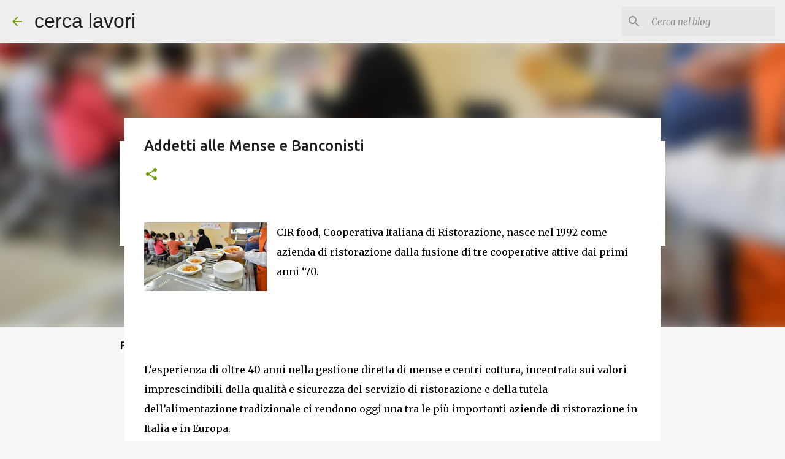

--- FILE ---
content_type: text/html; charset=UTF-8
request_url: https://www.cercalavori.com/2016/05/lavorare-per-cir-food-lavorare-come-cuoco-pizzaiolo-cameriere-milano-bologna-reggio-emilia-torino-roma-bari-lecce-monza-brescia-bergamo-brianza-como-piacenza-padova-vicenza-venezia-mestre-rimini-riccione-firenze.html
body_size: 25835
content:
<!DOCTYPE html>
<html dir='ltr' xmlns='http://www.w3.org/1999/xhtml' xmlns:b='http://www.google.com/2005/gml/b' xmlns:data='http://www.google.com/2005/gml/data' xmlns:expr='http://www.google.com/2005/gml/expr'>
<head>
<meta content='width=device-width, initial-scale=1' name='viewport'/>
<title> Addetti alle Mense e Banconisti </title>
<meta content='text/html; charset=UTF-8' http-equiv='Content-Type'/>
<!-- Chrome, Firefox OS and Opera -->
<meta content='#f6f6f6' name='theme-color'/>
<!-- Windows Phone -->
<meta content='#f6f6f6' name='msapplication-navbutton-color'/>
<meta content='blogger' name='generator'/>
<link href='https://www.cercalavori.com/favicon.ico' rel='icon' type='image/x-icon'/>
<link href='https://www.cercalavori.com/2016/05/[base64].html' rel='canonical'/>
<link rel="alternate" type="application/atom+xml" title="cerca lavori  - Atom" href="https://www.cercalavori.com/feeds/posts/default" />
<link rel="alternate" type="application/rss+xml" title="cerca lavori  - RSS" href="https://www.cercalavori.com/feeds/posts/default?alt=rss" />
<link rel="service.post" type="application/atom+xml" title="cerca lavori  - Atom" href="https://www.blogger.com/feeds/4932386617869523243/posts/default" />

<link rel="alternate" type="application/atom+xml" title="cerca lavori  - Atom" href="https://www.cercalavori.com/feeds/5933455362282842913/comments/default" />
<!--Can't find substitution for tag [blog.ieCssRetrofitLinks]-->
<link href='https://blogger.googleusercontent.com/img/b/R29vZ2xl/AVvXsEiavttAAwXFTPrbbUoSX0IBu0BcyTxyky8_eDTB33Z1JcLJ_zK9iVcepKoYLUPU2Ey4YK3E2X-VicdBqFphVtQiWngtzJUuGm8M8XPwDdfyrJ5583bC-EvCicGUscyaKN8ym8YBVLSmoOFc/s200/lodi-mensa-ok.jpg' rel='image_src'/>
<meta content='CIR food, Cooperativa Italiana di Ristorazione, nasce nel 1992 come azienda di ristorazione dalla fusione di tre cooperative attive dai primi anni ‘70.[base64] bologna-milano-roma-torino-bologna-firenze-palermo-napoli-bari.veneto,liguria, puglia,piemonte vimodrone,mestre,bitonto,albenga, verona-varese-bolzano-firenze-udine-verona--Carugate, Padova, Lecce, Messina, Caltanisseta, Salerno, Siracusa, [base64] Alto [base64]' name='description'/>
<meta content='https://www.cercalavori.com/2016/05/[base64].html' property='og:url'/>
<meta content=' Addetti alle Mense e Banconisti ' property='og:title'/>
<meta content='CIR food, Cooperativa Italiana di Ristorazione, nasce nel 1992 come azienda di ristorazione dalla fusione di tre cooperative attive dai primi anni ‘70.[base64] bologna-milano-roma-torino-bologna-firenze-palermo-napoli-bari.veneto,liguria, puglia,piemonte vimodrone,mestre,bitonto,albenga, verona-varese-bolzano-firenze-udine-verona--Carugate, Padova, Lecce, Messina, Caltanisseta, Salerno, Siracusa, [base64] Alto [base64]' property='og:description'/>
<meta content='https://blogger.googleusercontent.com/img/b/R29vZ2xl/AVvXsEiavttAAwXFTPrbbUoSX0IBu0BcyTxyky8_eDTB33Z1JcLJ_zK9iVcepKoYLUPU2Ey4YK3E2X-VicdBqFphVtQiWngtzJUuGm8M8XPwDdfyrJ5583bC-EvCicGUscyaKN8ym8YBVLSmoOFc/w1200-h630-p-k-no-nu/lodi-mensa-ok.jpg' property='og:image'/>
<style type='text/css'>@font-face{font-family:'Calibri';font-style:normal;font-weight:400;font-display:swap;src:url(//fonts.gstatic.com/l/font?kit=J7afnpV-BGlaFfdAhLEY67FIEjg&skey=a1029226f80653a8&v=v15)format('woff2');unicode-range:U+0000-00FF,U+0131,U+0152-0153,U+02BB-02BC,U+02C6,U+02DA,U+02DC,U+0304,U+0308,U+0329,U+2000-206F,U+20AC,U+2122,U+2191,U+2193,U+2212,U+2215,U+FEFF,U+FFFD;}@font-face{font-family:'Merriweather';font-style:italic;font-weight:300;font-stretch:100%;font-display:swap;src:url(//fonts.gstatic.com/s/merriweather/v33/u-4c0qyriQwlOrhSvowK_l5-eTxCVx0ZbwLvKH2Gk9hLmp0v5yA-xXPqCzLvF-adrHOg7iDTFw.woff2)format('woff2');unicode-range:U+0460-052F,U+1C80-1C8A,U+20B4,U+2DE0-2DFF,U+A640-A69F,U+FE2E-FE2F;}@font-face{font-family:'Merriweather';font-style:italic;font-weight:300;font-stretch:100%;font-display:swap;src:url(//fonts.gstatic.com/s/merriweather/v33/u-4c0qyriQwlOrhSvowK_l5-eTxCVx0ZbwLvKH2Gk9hLmp0v5yA-xXPqCzLvF--drHOg7iDTFw.woff2)format('woff2');unicode-range:U+0301,U+0400-045F,U+0490-0491,U+04B0-04B1,U+2116;}@font-face{font-family:'Merriweather';font-style:italic;font-weight:300;font-stretch:100%;font-display:swap;src:url(//fonts.gstatic.com/s/merriweather/v33/u-4c0qyriQwlOrhSvowK_l5-eTxCVx0ZbwLvKH2Gk9hLmp0v5yA-xXPqCzLvF-SdrHOg7iDTFw.woff2)format('woff2');unicode-range:U+0102-0103,U+0110-0111,U+0128-0129,U+0168-0169,U+01A0-01A1,U+01AF-01B0,U+0300-0301,U+0303-0304,U+0308-0309,U+0323,U+0329,U+1EA0-1EF9,U+20AB;}@font-face{font-family:'Merriweather';font-style:italic;font-weight:300;font-stretch:100%;font-display:swap;src:url(//fonts.gstatic.com/s/merriweather/v33/u-4c0qyriQwlOrhSvowK_l5-eTxCVx0ZbwLvKH2Gk9hLmp0v5yA-xXPqCzLvF-WdrHOg7iDTFw.woff2)format('woff2');unicode-range:U+0100-02BA,U+02BD-02C5,U+02C7-02CC,U+02CE-02D7,U+02DD-02FF,U+0304,U+0308,U+0329,U+1D00-1DBF,U+1E00-1E9F,U+1EF2-1EFF,U+2020,U+20A0-20AB,U+20AD-20C0,U+2113,U+2C60-2C7F,U+A720-A7FF;}@font-face{font-family:'Merriweather';font-style:italic;font-weight:300;font-stretch:100%;font-display:swap;src:url(//fonts.gstatic.com/s/merriweather/v33/u-4c0qyriQwlOrhSvowK_l5-eTxCVx0ZbwLvKH2Gk9hLmp0v5yA-xXPqCzLvF-udrHOg7iA.woff2)format('woff2');unicode-range:U+0000-00FF,U+0131,U+0152-0153,U+02BB-02BC,U+02C6,U+02DA,U+02DC,U+0304,U+0308,U+0329,U+2000-206F,U+20AC,U+2122,U+2191,U+2193,U+2212,U+2215,U+FEFF,U+FFFD;}@font-face{font-family:'Merriweather';font-style:italic;font-weight:400;font-stretch:100%;font-display:swap;src:url(//fonts.gstatic.com/s/merriweather/v33/u-4c0qyriQwlOrhSvowK_l5-eTxCVx0ZbwLvKH2Gk9hLmp0v5yA-xXPqCzLvF-adrHOg7iDTFw.woff2)format('woff2');unicode-range:U+0460-052F,U+1C80-1C8A,U+20B4,U+2DE0-2DFF,U+A640-A69F,U+FE2E-FE2F;}@font-face{font-family:'Merriweather';font-style:italic;font-weight:400;font-stretch:100%;font-display:swap;src:url(//fonts.gstatic.com/s/merriweather/v33/u-4c0qyriQwlOrhSvowK_l5-eTxCVx0ZbwLvKH2Gk9hLmp0v5yA-xXPqCzLvF--drHOg7iDTFw.woff2)format('woff2');unicode-range:U+0301,U+0400-045F,U+0490-0491,U+04B0-04B1,U+2116;}@font-face{font-family:'Merriweather';font-style:italic;font-weight:400;font-stretch:100%;font-display:swap;src:url(//fonts.gstatic.com/s/merriweather/v33/u-4c0qyriQwlOrhSvowK_l5-eTxCVx0ZbwLvKH2Gk9hLmp0v5yA-xXPqCzLvF-SdrHOg7iDTFw.woff2)format('woff2');unicode-range:U+0102-0103,U+0110-0111,U+0128-0129,U+0168-0169,U+01A0-01A1,U+01AF-01B0,U+0300-0301,U+0303-0304,U+0308-0309,U+0323,U+0329,U+1EA0-1EF9,U+20AB;}@font-face{font-family:'Merriweather';font-style:italic;font-weight:400;font-stretch:100%;font-display:swap;src:url(//fonts.gstatic.com/s/merriweather/v33/u-4c0qyriQwlOrhSvowK_l5-eTxCVx0ZbwLvKH2Gk9hLmp0v5yA-xXPqCzLvF-WdrHOg7iDTFw.woff2)format('woff2');unicode-range:U+0100-02BA,U+02BD-02C5,U+02C7-02CC,U+02CE-02D7,U+02DD-02FF,U+0304,U+0308,U+0329,U+1D00-1DBF,U+1E00-1E9F,U+1EF2-1EFF,U+2020,U+20A0-20AB,U+20AD-20C0,U+2113,U+2C60-2C7F,U+A720-A7FF;}@font-face{font-family:'Merriweather';font-style:italic;font-weight:400;font-stretch:100%;font-display:swap;src:url(//fonts.gstatic.com/s/merriweather/v33/u-4c0qyriQwlOrhSvowK_l5-eTxCVx0ZbwLvKH2Gk9hLmp0v5yA-xXPqCzLvF-udrHOg7iA.woff2)format('woff2');unicode-range:U+0000-00FF,U+0131,U+0152-0153,U+02BB-02BC,U+02C6,U+02DA,U+02DC,U+0304,U+0308,U+0329,U+2000-206F,U+20AC,U+2122,U+2191,U+2193,U+2212,U+2215,U+FEFF,U+FFFD;}@font-face{font-family:'Merriweather';font-style:normal;font-weight:400;font-stretch:100%;font-display:swap;src:url(//fonts.gstatic.com/s/merriweather/v33/u-4D0qyriQwlOrhSvowK_l5UcA6zuSYEqOzpPe3HOZJ5eX1WtLaQwmYiScCmDxhtNOKl8yDr3icaGV31CPDaYKfFQn0.woff2)format('woff2');unicode-range:U+0460-052F,U+1C80-1C8A,U+20B4,U+2DE0-2DFF,U+A640-A69F,U+FE2E-FE2F;}@font-face{font-family:'Merriweather';font-style:normal;font-weight:400;font-stretch:100%;font-display:swap;src:url(//fonts.gstatic.com/s/merriweather/v33/u-4D0qyriQwlOrhSvowK_l5UcA6zuSYEqOzpPe3HOZJ5eX1WtLaQwmYiScCmDxhtNOKl8yDr3icaEF31CPDaYKfFQn0.woff2)format('woff2');unicode-range:U+0301,U+0400-045F,U+0490-0491,U+04B0-04B1,U+2116;}@font-face{font-family:'Merriweather';font-style:normal;font-weight:400;font-stretch:100%;font-display:swap;src:url(//fonts.gstatic.com/s/merriweather/v33/u-4D0qyriQwlOrhSvowK_l5UcA6zuSYEqOzpPe3HOZJ5eX1WtLaQwmYiScCmDxhtNOKl8yDr3icaG131CPDaYKfFQn0.woff2)format('woff2');unicode-range:U+0102-0103,U+0110-0111,U+0128-0129,U+0168-0169,U+01A0-01A1,U+01AF-01B0,U+0300-0301,U+0303-0304,U+0308-0309,U+0323,U+0329,U+1EA0-1EF9,U+20AB;}@font-face{font-family:'Merriweather';font-style:normal;font-weight:400;font-stretch:100%;font-display:swap;src:url(//fonts.gstatic.com/s/merriweather/v33/u-4D0qyriQwlOrhSvowK_l5UcA6zuSYEqOzpPe3HOZJ5eX1WtLaQwmYiScCmDxhtNOKl8yDr3icaGl31CPDaYKfFQn0.woff2)format('woff2');unicode-range:U+0100-02BA,U+02BD-02C5,U+02C7-02CC,U+02CE-02D7,U+02DD-02FF,U+0304,U+0308,U+0329,U+1D00-1DBF,U+1E00-1E9F,U+1EF2-1EFF,U+2020,U+20A0-20AB,U+20AD-20C0,U+2113,U+2C60-2C7F,U+A720-A7FF;}@font-face{font-family:'Merriweather';font-style:normal;font-weight:400;font-stretch:100%;font-display:swap;src:url(//fonts.gstatic.com/s/merriweather/v33/u-4D0qyriQwlOrhSvowK_l5UcA6zuSYEqOzpPe3HOZJ5eX1WtLaQwmYiScCmDxhtNOKl8yDr3icaFF31CPDaYKfF.woff2)format('woff2');unicode-range:U+0000-00FF,U+0131,U+0152-0153,U+02BB-02BC,U+02C6,U+02DA,U+02DC,U+0304,U+0308,U+0329,U+2000-206F,U+20AC,U+2122,U+2191,U+2193,U+2212,U+2215,U+FEFF,U+FFFD;}@font-face{font-family:'Ubuntu';font-style:normal;font-weight:400;font-display:swap;src:url(//fonts.gstatic.com/s/ubuntu/v21/4iCs6KVjbNBYlgoKcg72nU6AF7xm.woff2)format('woff2');unicode-range:U+0460-052F,U+1C80-1C8A,U+20B4,U+2DE0-2DFF,U+A640-A69F,U+FE2E-FE2F;}@font-face{font-family:'Ubuntu';font-style:normal;font-weight:400;font-display:swap;src:url(//fonts.gstatic.com/s/ubuntu/v21/4iCs6KVjbNBYlgoKew72nU6AF7xm.woff2)format('woff2');unicode-range:U+0301,U+0400-045F,U+0490-0491,U+04B0-04B1,U+2116;}@font-face{font-family:'Ubuntu';font-style:normal;font-weight:400;font-display:swap;src:url(//fonts.gstatic.com/s/ubuntu/v21/4iCs6KVjbNBYlgoKcw72nU6AF7xm.woff2)format('woff2');unicode-range:U+1F00-1FFF;}@font-face{font-family:'Ubuntu';font-style:normal;font-weight:400;font-display:swap;src:url(//fonts.gstatic.com/s/ubuntu/v21/4iCs6KVjbNBYlgoKfA72nU6AF7xm.woff2)format('woff2');unicode-range:U+0370-0377,U+037A-037F,U+0384-038A,U+038C,U+038E-03A1,U+03A3-03FF;}@font-face{font-family:'Ubuntu';font-style:normal;font-weight:400;font-display:swap;src:url(//fonts.gstatic.com/s/ubuntu/v21/4iCs6KVjbNBYlgoKcQ72nU6AF7xm.woff2)format('woff2');unicode-range:U+0100-02BA,U+02BD-02C5,U+02C7-02CC,U+02CE-02D7,U+02DD-02FF,U+0304,U+0308,U+0329,U+1D00-1DBF,U+1E00-1E9F,U+1EF2-1EFF,U+2020,U+20A0-20AB,U+20AD-20C0,U+2113,U+2C60-2C7F,U+A720-A7FF;}@font-face{font-family:'Ubuntu';font-style:normal;font-weight:400;font-display:swap;src:url(//fonts.gstatic.com/s/ubuntu/v21/4iCs6KVjbNBYlgoKfw72nU6AFw.woff2)format('woff2');unicode-range:U+0000-00FF,U+0131,U+0152-0153,U+02BB-02BC,U+02C6,U+02DA,U+02DC,U+0304,U+0308,U+0329,U+2000-206F,U+20AC,U+2122,U+2191,U+2193,U+2212,U+2215,U+FEFF,U+FFFD;}@font-face{font-family:'Ubuntu';font-style:normal;font-weight:500;font-display:swap;src:url(//fonts.gstatic.com/s/ubuntu/v21/4iCv6KVjbNBYlgoCjC3jvWyNPYZvg7UI.woff2)format('woff2');unicode-range:U+0460-052F,U+1C80-1C8A,U+20B4,U+2DE0-2DFF,U+A640-A69F,U+FE2E-FE2F;}@font-face{font-family:'Ubuntu';font-style:normal;font-weight:500;font-display:swap;src:url(//fonts.gstatic.com/s/ubuntu/v21/4iCv6KVjbNBYlgoCjC3jtGyNPYZvg7UI.woff2)format('woff2');unicode-range:U+0301,U+0400-045F,U+0490-0491,U+04B0-04B1,U+2116;}@font-face{font-family:'Ubuntu';font-style:normal;font-weight:500;font-display:swap;src:url(//fonts.gstatic.com/s/ubuntu/v21/4iCv6KVjbNBYlgoCjC3jvGyNPYZvg7UI.woff2)format('woff2');unicode-range:U+1F00-1FFF;}@font-face{font-family:'Ubuntu';font-style:normal;font-weight:500;font-display:swap;src:url(//fonts.gstatic.com/s/ubuntu/v21/4iCv6KVjbNBYlgoCjC3js2yNPYZvg7UI.woff2)format('woff2');unicode-range:U+0370-0377,U+037A-037F,U+0384-038A,U+038C,U+038E-03A1,U+03A3-03FF;}@font-face{font-family:'Ubuntu';font-style:normal;font-weight:500;font-display:swap;src:url(//fonts.gstatic.com/s/ubuntu/v21/4iCv6KVjbNBYlgoCjC3jvmyNPYZvg7UI.woff2)format('woff2');unicode-range:U+0100-02BA,U+02BD-02C5,U+02C7-02CC,U+02CE-02D7,U+02DD-02FF,U+0304,U+0308,U+0329,U+1D00-1DBF,U+1E00-1E9F,U+1EF2-1EFF,U+2020,U+20A0-20AB,U+20AD-20C0,U+2113,U+2C60-2C7F,U+A720-A7FF;}@font-face{font-family:'Ubuntu';font-style:normal;font-weight:500;font-display:swap;src:url(//fonts.gstatic.com/s/ubuntu/v21/4iCv6KVjbNBYlgoCjC3jsGyNPYZvgw.woff2)format('woff2');unicode-range:U+0000-00FF,U+0131,U+0152-0153,U+02BB-02BC,U+02C6,U+02DA,U+02DC,U+0304,U+0308,U+0329,U+2000-206F,U+20AC,U+2122,U+2191,U+2193,U+2212,U+2215,U+FEFF,U+FFFD;}@font-face{font-family:'Ubuntu';font-style:normal;font-weight:700;font-display:swap;src:url(//fonts.gstatic.com/s/ubuntu/v21/4iCv6KVjbNBYlgoCxCvjvWyNPYZvg7UI.woff2)format('woff2');unicode-range:U+0460-052F,U+1C80-1C8A,U+20B4,U+2DE0-2DFF,U+A640-A69F,U+FE2E-FE2F;}@font-face{font-family:'Ubuntu';font-style:normal;font-weight:700;font-display:swap;src:url(//fonts.gstatic.com/s/ubuntu/v21/4iCv6KVjbNBYlgoCxCvjtGyNPYZvg7UI.woff2)format('woff2');unicode-range:U+0301,U+0400-045F,U+0490-0491,U+04B0-04B1,U+2116;}@font-face{font-family:'Ubuntu';font-style:normal;font-weight:700;font-display:swap;src:url(//fonts.gstatic.com/s/ubuntu/v21/4iCv6KVjbNBYlgoCxCvjvGyNPYZvg7UI.woff2)format('woff2');unicode-range:U+1F00-1FFF;}@font-face{font-family:'Ubuntu';font-style:normal;font-weight:700;font-display:swap;src:url(//fonts.gstatic.com/s/ubuntu/v21/4iCv6KVjbNBYlgoCxCvjs2yNPYZvg7UI.woff2)format('woff2');unicode-range:U+0370-0377,U+037A-037F,U+0384-038A,U+038C,U+038E-03A1,U+03A3-03FF;}@font-face{font-family:'Ubuntu';font-style:normal;font-weight:700;font-display:swap;src:url(//fonts.gstatic.com/s/ubuntu/v21/4iCv6KVjbNBYlgoCxCvjvmyNPYZvg7UI.woff2)format('woff2');unicode-range:U+0100-02BA,U+02BD-02C5,U+02C7-02CC,U+02CE-02D7,U+02DD-02FF,U+0304,U+0308,U+0329,U+1D00-1DBF,U+1E00-1E9F,U+1EF2-1EFF,U+2020,U+20A0-20AB,U+20AD-20C0,U+2113,U+2C60-2C7F,U+A720-A7FF;}@font-face{font-family:'Ubuntu';font-style:normal;font-weight:700;font-display:swap;src:url(//fonts.gstatic.com/s/ubuntu/v21/4iCv6KVjbNBYlgoCxCvjsGyNPYZvgw.woff2)format('woff2');unicode-range:U+0000-00FF,U+0131,U+0152-0153,U+02BB-02BC,U+02C6,U+02DA,U+02DC,U+0304,U+0308,U+0329,U+2000-206F,U+20AC,U+2122,U+2191,U+2193,U+2212,U+2215,U+FEFF,U+FFFD;}</style>
<style id='page-skin-1' type='text/css'><!--
/*! normalize.css v3.0.1 | MIT License | git.io/normalize */html{font-family:sans-serif;-ms-text-size-adjust:100%;-webkit-text-size-adjust:100%}body{margin:0}article,aside,details,figcaption,figure,footer,header,hgroup,main,nav,section,summary{display:block}audio,canvas,progress,video{display:inline-block;vertical-align:baseline}audio:not([controls]){display:none;height:0}[hidden],template{display:none}a{background:transparent}a:active,a:hover{outline:0}abbr[title]{border-bottom:1px dotted}b,strong{font-weight:bold}dfn{font-style:italic}h1{font-size:2em;margin:.67em 0}mark{background:#ff0;color:#000}small{font-size:80%}sub,sup{font-size:75%;line-height:0;position:relative;vertical-align:baseline}sup{top:-0.5em}sub{bottom:-0.25em}img{border:0}svg:not(:root){overflow:hidden}figure{margin:1em 40px}hr{-moz-box-sizing:content-box;box-sizing:content-box;height:0}pre{overflow:auto}code,kbd,pre,samp{font-family:monospace,monospace;font-size:1em}button,input,optgroup,select,textarea{color:inherit;font:inherit;margin:0}button{overflow:visible}button,select{text-transform:none}button,html input[type="button"],input[type="reset"],input[type="submit"]{-webkit-appearance:button;cursor:pointer}button[disabled],html input[disabled]{cursor:default}button::-moz-focus-inner,input::-moz-focus-inner{border:0;padding:0}input{line-height:normal}input[type="checkbox"],input[type="radio"]{box-sizing:border-box;padding:0}input[type="number"]::-webkit-inner-spin-button,input[type="number"]::-webkit-outer-spin-button{height:auto}input[type="search"]{-webkit-appearance:textfield;-moz-box-sizing:content-box;-webkit-box-sizing:content-box;box-sizing:content-box}input[type="search"]::-webkit-search-cancel-button,input[type="search"]::-webkit-search-decoration{-webkit-appearance:none}fieldset{border:1px solid #c0c0c0;margin:0 2px;padding:.35em .625em .75em}legend{border:0;padding:0}textarea{overflow:auto}optgroup{font-weight:bold}table{border-collapse:collapse;border-spacing:0}td,th{padding:0}
/*!************************************************
* Blogger Template Style
* Name: Emporio
**************************************************/
body{
overflow-wrap:break-word;
word-break:break-word;
word-wrap:break-word
}
.hidden{
display:none
}
.invisible{
visibility:hidden
}
.container::after,.float-container::after{
clear:both;
content:'';
display:table
}
.clearboth{
clear:both
}
#comments .comment .comment-actions,.subscribe-popup .FollowByEmail .follow-by-email-submit{
background:0 0;
border:0;
box-shadow:none;
color:#729c0a;
cursor:pointer;
font-size:14px;
font-weight:700;
outline:0;
text-decoration:none;
text-transform:uppercase;
width:auto
}
.dim-overlay{
background-color:rgba(0,0,0,.54);
height:100vh;
left:0;
position:fixed;
top:0;
width:100%
}
#sharing-dim-overlay{
background-color:transparent
}
input::-ms-clear{
display:none
}
.blogger-logo,.svg-icon-24.blogger-logo{
fill:#ff9800;
opacity:1
}
.skip-navigation{
background-color:#fff;
box-sizing:border-box;
color:#000;
display:block;
height:0;
left:0;
line-height:50px;
overflow:hidden;
padding-top:0;
position:fixed;
text-align:center;
top:0;
-webkit-transition:box-shadow .3s,height .3s,padding-top .3s;
transition:box-shadow .3s,height .3s,padding-top .3s;
width:100%;
z-index:900
}
.skip-navigation:focus{
box-shadow:0 4px 5px 0 rgba(0,0,0,.14),0 1px 10px 0 rgba(0,0,0,.12),0 2px 4px -1px rgba(0,0,0,.2);
height:50px
}
#main{
outline:0
}
.main-heading{
position:absolute;
clip:rect(1px,1px,1px,1px);
padding:0;
border:0;
height:1px;
width:1px;
overflow:hidden
}
.Attribution{
margin-top:1em;
text-align:center
}
.Attribution .blogger img,.Attribution .blogger svg{
vertical-align:bottom
}
.Attribution .blogger img{
margin-right:.5em
}
.Attribution div{
line-height:24px;
margin-top:.5em
}
.Attribution .copyright,.Attribution .image-attribution{
font-size:.7em;
margin-top:1.5em
}
.BLOG_mobile_video_class{
display:none
}
.bg-photo{
background-attachment:scroll!important
}
body .CSS_LIGHTBOX{
z-index:900
}
.extendable .show-less,.extendable .show-more{
border-color:#729c0a;
color:#729c0a;
margin-top:8px
}
.extendable .show-less.hidden,.extendable .show-more.hidden{
display:none
}
.inline-ad{
display:none;
max-width:100%;
overflow:hidden
}
.adsbygoogle{
display:block
}
#cookieChoiceInfo{
bottom:0;
top:auto
}
iframe.b-hbp-video{
border:0
}
.post-body img{
max-width:100%
}
.post-body iframe{
max-width:100%
}
.post-body a[imageanchor="1"]{
display:inline-block
}
.byline{
margin-right:1em
}
.byline:last-child{
margin-right:0
}
.link-copied-dialog{
max-width:520px;
outline:0
}
.link-copied-dialog .modal-dialog-buttons{
margin-top:8px
}
.link-copied-dialog .goog-buttonset-default{
background:0 0;
border:0
}
.link-copied-dialog .goog-buttonset-default:focus{
outline:0
}
.paging-control-container{
margin-bottom:16px
}
.paging-control-container .paging-control{
display:inline-block
}
.paging-control-container .comment-range-text::after,.paging-control-container .paging-control{
color:#729c0a
}
.paging-control-container .comment-range-text,.paging-control-container .paging-control{
margin-right:8px
}
.paging-control-container .comment-range-text::after,.paging-control-container .paging-control::after{
content:'\00B7';
cursor:default;
padding-left:8px;
pointer-events:none
}
.paging-control-container .comment-range-text:last-child::after,.paging-control-container .paging-control:last-child::after{
content:none
}
.byline.reactions iframe{
height:20px
}
.b-notification{
color:#000;
background-color:#fff;
border-bottom:solid 1px #000;
box-sizing:border-box;
padding:16px 32px;
text-align:center
}
.b-notification.visible{
-webkit-transition:margin-top .3s cubic-bezier(.4,0,.2,1);
transition:margin-top .3s cubic-bezier(.4,0,.2,1)
}
.b-notification.invisible{
position:absolute
}
.b-notification-close{
position:absolute;
right:8px;
top:8px
}
.no-posts-message{
line-height:40px;
text-align:center
}
@media screen and (max-width:745px){
body.item-view .post-body a[imageanchor="1"][style*="float: left;"],body.item-view .post-body a[imageanchor="1"][style*="float: right;"]{
float:none!important;
clear:none!important
}
body.item-view .post-body a[imageanchor="1"] img{
display:block;
height:auto;
margin:0 auto
}
body.item-view .post-body>.separator:first-child>a[imageanchor="1"]:first-child{
margin-top:20px
}
.post-body a[imageanchor]{
display:block
}
body.item-view .post-body a[imageanchor="1"]{
margin-left:0!important;
margin-right:0!important
}
body.item-view .post-body a[imageanchor="1"]+a[imageanchor="1"]{
margin-top:16px
}
}
.item-control{
display:none
}
#comments{
border-top:1px dashed rgba(0,0,0,.54);
margin-top:20px;
padding:20px
}
#comments .comment-thread ol{
margin:0;
padding-left:0;
padding-left:0
}
#comments .comment .comment-replybox-single,#comments .comment-thread .comment-replies{
margin-left:60px
}
#comments .comment-thread .thread-count{
display:none
}
#comments .comment{
list-style-type:none;
padding:0 0 30px;
position:relative
}
#comments .comment .comment{
padding-bottom:8px
}
.comment .avatar-image-container{
position:absolute
}
.comment .avatar-image-container img{
border-radius:50%
}
.avatar-image-container svg,.comment .avatar-image-container .avatar-icon{
border-radius:50%;
border:solid 1px #729c0a;
box-sizing:border-box;
fill:#729c0a;
height:35px;
margin:0;
padding:7px;
width:35px
}
.comment .comment-block{
margin-top:10px;
margin-left:60px;
padding-bottom:0
}
#comments .comment-author-header-wrapper{
margin-left:40px
}
#comments .comment .thread-expanded .comment-block{
padding-bottom:20px
}
#comments .comment .comment-header .user,#comments .comment .comment-header .user a{
color:#1f1f1f;
font-style:normal;
font-weight:700
}
#comments .comment .comment-actions{
bottom:0;
margin-bottom:15px;
position:absolute
}
#comments .comment .comment-actions>*{
margin-right:8px
}
#comments .comment .comment-header .datetime{
bottom:0;
color:rgba(31,31,31,.54);
display:inline-block;
font-size:13px;
font-style:italic;
margin-left:8px
}
#comments .comment .comment-footer .comment-timestamp a,#comments .comment .comment-header .datetime a{
color:rgba(31,31,31,.54)
}
#comments .comment .comment-content,.comment .comment-body{
margin-top:12px;
word-break:break-word
}
.comment-body{
margin-bottom:12px
}
#comments.embed[data-num-comments="0"]{
border:0;
margin-top:0;
padding-top:0
}
#comments.embed[data-num-comments="0"] #comment-post-message,#comments.embed[data-num-comments="0"] div.comment-form>p,#comments.embed[data-num-comments="0"] p.comment-footer{
display:none
}
#comment-editor-src{
display:none
}
.comments .comments-content .loadmore.loaded{
max-height:0;
opacity:0;
overflow:hidden
}
.extendable .remaining-items{
height:0;
overflow:hidden;
-webkit-transition:height .3s cubic-bezier(.4,0,.2,1);
transition:height .3s cubic-bezier(.4,0,.2,1)
}
.extendable .remaining-items.expanded{
height:auto
}
.svg-icon-24,.svg-icon-24-button{
cursor:pointer;
height:24px;
width:24px;
min-width:24px
}
.touch-icon{
margin:-12px;
padding:12px
}
.touch-icon:active,.touch-icon:focus{
background-color:rgba(153,153,153,.4);
border-radius:50%
}
svg:not(:root).touch-icon{
overflow:visible
}
html[dir=rtl] .rtl-reversible-icon{
-webkit-transform:scaleX(-1);
-ms-transform:scaleX(-1);
transform:scaleX(-1)
}
.svg-icon-24-button,.touch-icon-button{
background:0 0;
border:0;
margin:0;
outline:0;
padding:0
}
.touch-icon-button .touch-icon:active,.touch-icon-button .touch-icon:focus{
background-color:transparent
}
.touch-icon-button:active .touch-icon,.touch-icon-button:focus .touch-icon{
background-color:rgba(153,153,153,.4);
border-radius:50%
}
.Profile .default-avatar-wrapper .avatar-icon{
border-radius:50%;
border:solid 1px #729c0a;
box-sizing:border-box;
fill:#729c0a;
margin:0
}
.Profile .individual .default-avatar-wrapper .avatar-icon{
padding:25px
}
.Profile .individual .avatar-icon,.Profile .individual .profile-img{
height:90px;
width:90px
}
.Profile .team .default-avatar-wrapper .avatar-icon{
padding:8px
}
.Profile .team .avatar-icon,.Profile .team .default-avatar-wrapper,.Profile .team .profile-img{
height:40px;
width:40px
}
.snippet-container{
margin:0;
position:relative;
overflow:hidden
}
.snippet-fade{
bottom:0;
box-sizing:border-box;
position:absolute;
width:96px
}
.snippet-fade{
right:0
}
.snippet-fade:after{
content:'\2026'
}
.snippet-fade:after{
float:right
}
.centered-top-container.sticky{
left:0;
position:fixed;
right:0;
top:0;
width:auto;
z-index:8;
-webkit-transition-property:opacity,-webkit-transform;
transition-property:opacity,-webkit-transform;
transition-property:transform,opacity;
transition-property:transform,opacity,-webkit-transform;
-webkit-transition-duration:.2s;
transition-duration:.2s;
-webkit-transition-timing-function:cubic-bezier(.4,0,.2,1);
transition-timing-function:cubic-bezier(.4,0,.2,1)
}
.centered-top-placeholder{
display:none
}
.collapsed-header .centered-top-placeholder{
display:block
}
.centered-top-container .Header .replaced h1,.centered-top-placeholder .Header .replaced h1{
display:none
}
.centered-top-container.sticky .Header .replaced h1{
display:block
}
.centered-top-container.sticky .Header .header-widget{
background:0 0
}
.centered-top-container.sticky .Header .header-image-wrapper{
display:none
}
.centered-top-container img,.centered-top-placeholder img{
max-width:100%
}
.collapsible{
-webkit-transition:height .3s cubic-bezier(.4,0,.2,1);
transition:height .3s cubic-bezier(.4,0,.2,1)
}
.collapsible,.collapsible>summary{
display:block;
overflow:hidden
}
.collapsible>:not(summary){
display:none
}
.collapsible[open]>:not(summary){
display:block
}
.collapsible:focus,.collapsible>summary:focus{
outline:0
}
.collapsible>summary{
cursor:pointer;
display:block;
padding:0
}
.collapsible:focus>summary,.collapsible>summary:focus{
background-color:transparent
}
.collapsible>summary::-webkit-details-marker{
display:none
}
.collapsible-title{
-webkit-box-align:center;
-webkit-align-items:center;
-ms-flex-align:center;
align-items:center;
display:-webkit-box;
display:-webkit-flex;
display:-ms-flexbox;
display:flex
}
.collapsible-title .title{
-webkit-box-flex:1;
-webkit-flex:1 1 auto;
-ms-flex:1 1 auto;
flex:1 1 auto;
-webkit-box-ordinal-group:1;
-webkit-order:0;
-ms-flex-order:0;
order:0;
overflow:hidden;
text-overflow:ellipsis;
white-space:nowrap
}
.collapsible-title .chevron-down,.collapsible[open] .collapsible-title .chevron-up{
display:block
}
.collapsible-title .chevron-up,.collapsible[open] .collapsible-title .chevron-down{
display:none
}
.flat-button{
cursor:pointer;
display:inline-block;
font-weight:700;
text-transform:uppercase;
border-radius:2px;
padding:8px;
margin:-8px
}
.flat-icon-button{
background:0 0;
border:0;
margin:0;
outline:0;
padding:0;
margin:-12px;
padding:12px;
cursor:pointer;
box-sizing:content-box;
display:inline-block;
line-height:0
}
.flat-icon-button,.flat-icon-button .splash-wrapper{
border-radius:50%
}
.flat-icon-button .splash.animate{
-webkit-animation-duration:.3s;
animation-duration:.3s
}
body#layout .bg-photo,body#layout .bg-photo-overlay{
display:none
}
body#layout .page_body{
padding:0;
position:relative;
top:0
}
body#layout .page{
display:inline-block;
left:inherit;
position:relative;
vertical-align:top;
width:540px
}
body#layout .centered{
max-width:954px
}
body#layout .navigation{
display:none
}
body#layout .sidebar-container{
display:inline-block;
width:40%
}
body#layout .hamburger-menu,body#layout .search{
display:none
}
.overflowable-container{
max-height:44px;
overflow:hidden;
position:relative
}
.overflow-button{
cursor:pointer
}
#overflowable-dim-overlay{
background:0 0
}
.overflow-popup{
box-shadow:0 2px 2px 0 rgba(0,0,0,.14),0 3px 1px -2px rgba(0,0,0,.2),0 1px 5px 0 rgba(0,0,0,.12);
background-color:#ffffff;
left:0;
max-width:calc(100% - 32px);
position:absolute;
top:0;
visibility:hidden;
z-index:101
}
.overflow-popup ul{
list-style:none
}
.overflow-popup .tabs li,.overflow-popup li{
display:block;
height:auto
}
.overflow-popup .tabs li{
padding-left:0;
padding-right:0
}
.overflow-button.hidden,.overflow-popup .tabs li.hidden,.overflow-popup li.hidden{
display:none
}
.widget.Sharing .sharing-button{
display:none
}
.widget.Sharing .sharing-buttons li{
padding:0
}
.widget.Sharing .sharing-buttons li span{
display:none
}
.post-share-buttons{
position:relative
}
.centered-bottom .share-buttons .svg-icon-24,.share-buttons .svg-icon-24{
fill:#729c0a
}
.sharing-open.touch-icon-button:active .touch-icon,.sharing-open.touch-icon-button:focus .touch-icon{
background-color:transparent
}
.share-buttons{
background-color:#ffffff;
border-radius:2px;
box-shadow:0 2px 2px 0 rgba(0,0,0,.14),0 3px 1px -2px rgba(0,0,0,.2),0 1px 5px 0 rgba(0,0,0,.12);
color:#000000;
list-style:none;
margin:0;
padding:8px 0;
position:absolute;
top:-11px;
min-width:200px;
z-index:101
}
.share-buttons.hidden{
display:none
}
.sharing-button{
background:0 0;
border:0;
margin:0;
outline:0;
padding:0;
cursor:pointer
}
.share-buttons li{
margin:0;
height:48px
}
.share-buttons li:last-child{
margin-bottom:0
}
.share-buttons li .sharing-platform-button{
box-sizing:border-box;
cursor:pointer;
display:block;
height:100%;
margin-bottom:0;
padding:0 16px;
position:relative;
width:100%
}
.share-buttons li .sharing-platform-button:focus,.share-buttons li .sharing-platform-button:hover{
background-color:rgba(128,128,128,.1);
outline:0
}
.share-buttons li svg[class*=" sharing-"],.share-buttons li svg[class^=sharing-]{
position:absolute;
top:10px
}
.share-buttons li span.sharing-platform-button{
position:relative;
top:0
}
.share-buttons li .platform-sharing-text{
display:block;
font-size:16px;
line-height:48px;
white-space:nowrap
}
.share-buttons li .platform-sharing-text{
margin-left:56px
}
.sidebar-container{
background-color:#f6f6f6;
max-width:280px;
overflow-y:auto;
-webkit-transition-property:-webkit-transform;
transition-property:-webkit-transform;
transition-property:transform;
transition-property:transform,-webkit-transform;
-webkit-transition-duration:.3s;
transition-duration:.3s;
-webkit-transition-timing-function:cubic-bezier(0,0,.2,1);
transition-timing-function:cubic-bezier(0,0,.2,1);
width:280px;
z-index:101;
-webkit-overflow-scrolling:touch
}
.sidebar-container .navigation{
line-height:0;
padding:16px
}
.sidebar-container .sidebar-back{
cursor:pointer
}
.sidebar-container .widget{
background:0 0;
margin:0 16px;
padding:16px 0
}
.sidebar-container .widget .title{
color:#000000;
margin:0
}
.sidebar-container .widget ul{
list-style:none;
margin:0;
padding:0
}
.sidebar-container .widget ul ul{
margin-left:1em
}
.sidebar-container .widget li{
font-size:16px;
line-height:normal
}
.sidebar-container .widget+.widget{
border-top:1px solid rgba(0, 0, 0, 0.12)
}
.BlogArchive li{
margin:16px 0
}
.BlogArchive li:last-child{
margin-bottom:0
}
.Label li a{
display:inline-block
}
.BlogArchive .post-count,.Label .label-count{
float:right;
margin-left:.25em
}
.BlogArchive .post-count::before,.Label .label-count::before{
content:'('
}
.BlogArchive .post-count::after,.Label .label-count::after{
content:')'
}
.widget.Translate .skiptranslate>div{
display:block!important
}
.widget.Profile .profile-link{
display:-webkit-box;
display:-webkit-flex;
display:-ms-flexbox;
display:flex
}
.widget.Profile .team-member .default-avatar-wrapper,.widget.Profile .team-member .profile-img{
-webkit-box-flex:0;
-webkit-flex:0 0 auto;
-ms-flex:0 0 auto;
flex:0 0 auto;
margin-right:1em
}
.widget.Profile .individual .profile-link{
-webkit-box-orient:vertical;
-webkit-box-direction:normal;
-webkit-flex-direction:column;
-ms-flex-direction:column;
flex-direction:column
}
.widget.Profile .team .profile-link .profile-name{
-webkit-align-self:center;
-ms-flex-item-align:center;
-ms-grid-row-align:center;
align-self:center;
display:block;
-webkit-box-flex:1;
-webkit-flex:1 1 auto;
-ms-flex:1 1 auto;
flex:1 1 auto
}
.dim-overlay{
background-color:rgba(0,0,0,.54);
z-index:100
}
body.sidebar-visible{
overflow-y:hidden
}
@media screen and (max-width:680px){
.sidebar-container{
bottom:0;
position:fixed;
top:0;
left:auto;
right:0
}
.sidebar-container.sidebar-invisible{
-webkit-transition-timing-function:cubic-bezier(.4,0,.6,1);
transition-timing-function:cubic-bezier(.4,0,.6,1);
-webkit-transform:translateX(100%);
-ms-transform:translateX(100%);
transform:translateX(100%)
}
}
.dialog{
box-shadow:0 2px 2px 0 rgba(0,0,0,.14),0 3px 1px -2px rgba(0,0,0,.2),0 1px 5px 0 rgba(0,0,0,.12);
background:#ffffff;
box-sizing:border-box;
color:#000000;
padding:30px;
position:fixed;
text-align:center;
width:calc(100% - 24px);
z-index:101
}
.dialog input[type=email],.dialog input[type=text]{
background-color:transparent;
border:0;
border-bottom:solid 1px rgba(0,0,0,.12);
color:#000000;
display:block;
font-family:Calibri;
font-size:16px;
line-height:24px;
margin:auto;
padding-bottom:7px;
outline:0;
text-align:center;
width:100%
}
.dialog input[type=email]::-webkit-input-placeholder,.dialog input[type=text]::-webkit-input-placeholder{
color:rgba(0,0,0,.5)
}
.dialog input[type=email]::-moz-placeholder,.dialog input[type=text]::-moz-placeholder{
color:rgba(0,0,0,.5)
}
.dialog input[type=email]:-ms-input-placeholder,.dialog input[type=text]:-ms-input-placeholder{
color:rgba(0,0,0,.5)
}
.dialog input[type=email]::placeholder,.dialog input[type=text]::placeholder{
color:rgba(0,0,0,.5)
}
.dialog input[type=email]:focus,.dialog input[type=text]:focus{
border-bottom:solid 2px #729c0a;
padding-bottom:6px
}
.dialog input.no-cursor{
color:transparent;
text-shadow:0 0 0 #000000
}
.dialog input.no-cursor:focus{
outline:0
}
.dialog input.no-cursor:focus{
outline:0
}
.dialog input[type=submit]{
font-family:Calibri
}
.dialog .goog-buttonset-default{
color:#729c0a
}
.loading-spinner-large{
-webkit-animation:mspin-rotate 1.568s infinite linear;
animation:mspin-rotate 1.568s infinite linear;
height:48px;
overflow:hidden;
position:absolute;
width:48px;
z-index:200
}
.loading-spinner-large>div{
-webkit-animation:mspin-revrot 5332ms infinite steps(4);
animation:mspin-revrot 5332ms infinite steps(4)
}
.loading-spinner-large>div>div{
-webkit-animation:mspin-singlecolor-large-film 1333ms infinite steps(81);
animation:mspin-singlecolor-large-film 1333ms infinite steps(81);
background-size:100%;
height:48px;
width:3888px
}
.mspin-black-large>div>div,.mspin-grey_54-large>div>div{
background-image:url(https://www.blogblog.com/indie/mspin_black_large.svg)
}
.mspin-white-large>div>div{
background-image:url(https://www.blogblog.com/indie/mspin_white_large.svg)
}
.mspin-grey_54-large{
opacity:.54
}
@-webkit-keyframes mspin-singlecolor-large-film{
from{
-webkit-transform:translateX(0);
transform:translateX(0)
}
to{
-webkit-transform:translateX(-3888px);
transform:translateX(-3888px)
}
}
@keyframes mspin-singlecolor-large-film{
from{
-webkit-transform:translateX(0);
transform:translateX(0)
}
to{
-webkit-transform:translateX(-3888px);
transform:translateX(-3888px)
}
}
@-webkit-keyframes mspin-rotate{
from{
-webkit-transform:rotate(0);
transform:rotate(0)
}
to{
-webkit-transform:rotate(360deg);
transform:rotate(360deg)
}
}
@keyframes mspin-rotate{
from{
-webkit-transform:rotate(0);
transform:rotate(0)
}
to{
-webkit-transform:rotate(360deg);
transform:rotate(360deg)
}
}
@-webkit-keyframes mspin-revrot{
from{
-webkit-transform:rotate(0);
transform:rotate(0)
}
to{
-webkit-transform:rotate(-360deg);
transform:rotate(-360deg)
}
}
@keyframes mspin-revrot{
from{
-webkit-transform:rotate(0);
transform:rotate(0)
}
to{
-webkit-transform:rotate(-360deg);
transform:rotate(-360deg)
}
}
.subscribe-popup{
max-width:364px
}
.subscribe-popup h3{
color:#1f1f1f;
font-size:1.8em;
margin-top:0
}
.subscribe-popup .FollowByEmail h3{
display:none
}
.subscribe-popup .FollowByEmail .follow-by-email-submit{
color:#729c0a;
display:inline-block;
margin:0 auto;
margin-top:24px;
width:auto;
white-space:normal
}
.subscribe-popup .FollowByEmail .follow-by-email-submit:disabled{
cursor:default;
opacity:.3
}
@media (max-width:800px){
.blog-name div.widget.Subscribe{
margin-bottom:16px
}
body.item-view .blog-name div.widget.Subscribe{
margin:8px auto 16px auto;
width:100%
}
}
.sidebar-container .svg-icon-24{
fill:#729c0a
}
.centered-top .svg-icon-24{
fill:#729c0a
}
.centered-bottom .svg-icon-24.touch-icon,.centered-bottom a .svg-icon-24,.centered-bottom button .svg-icon-24{
fill:#729c0a
}
.post-wrapper .svg-icon-24.touch-icon,.post-wrapper a .svg-icon-24,.post-wrapper button .svg-icon-24{
fill:#729c0a
}
.centered-bottom .share-buttons .svg-icon-24,.share-buttons .svg-icon-24{
fill:#729c0a
}
.svg-icon-24.hamburger-menu{
fill:#729c0a
}
body#layout .page_body{
padding:0;
position:relative;
top:0
}
body#layout .page{
display:inline-block;
left:inherit;
position:relative;
vertical-align:top;
width:540px
}
body{
background:#f7f7f7 none repeat scroll top left;
background-color:#f6f6f6;
background-size:cover;
color:#000000;
font:normal normal 16px Calibri;
margin:0;
min-height:100vh
}
h3,h3.title{
color:#000000
}
.post-wrapper .post-title,.post-wrapper .post-title a,.post-wrapper .post-title a:hover,.post-wrapper .post-title a:visited{
color:#1f1f1f
}
a{
color:#729c0a;
font-style:normal;
text-decoration:none
}
a:visited{
color:#729c0a
}
a:hover{
color:#729c0a
}
blockquote{
color:#414141;
font:normal normal 16px Calibri;
font-size:x-large;
font-style:italic;
font-weight:300;
text-align:center
}
.dim-overlay{
z-index:100
}
.page{
box-sizing:border-box;
display:-webkit-box;
display:-webkit-flex;
display:-ms-flexbox;
display:flex;
-webkit-box-orient:vertical;
-webkit-box-direction:normal;
-webkit-flex-direction:column;
-ms-flex-direction:column;
flex-direction:column;
min-height:100vh;
padding-bottom:1em
}
.page>*{
-webkit-box-flex:0;
-webkit-flex:0 0 auto;
-ms-flex:0 0 auto;
flex:0 0 auto
}
.page>#footer{
margin-top:auto
}
.bg-photo-container{
overflow:hidden
}
.bg-photo-container,.bg-photo-container .bg-photo{
height:464px;
width:100%
}
.bg-photo-container .bg-photo{
background-position:center;
background-size:cover;
z-index:-1
}
.centered{
margin:0 auto;
position:relative;
width:1482px
}
.centered .main,.centered .main-container{
float:left
}
.centered .main{
padding-bottom:1em
}
.centered .centered-bottom::after{
clear:both;
content:'';
display:table
}
@media (min-width:1626px){
.page_body.has-vertical-ads .centered{
width:1625px
}
}
@media (min-width:1225px) and (max-width:1482px){
.centered{
width:1081px
}
}
@media (min-width:1225px) and (max-width:1625px){
.page_body.has-vertical-ads .centered{
width:1224px
}
}
@media (max-width:1224px){
.centered{
width:680px
}
}
@media (max-width:680px){
.centered{
max-width:600px;
width:100%
}
}
.feed-view .post-wrapper.hero,.main,.main-container,.post-filter-message,.top-nav .section{
width:1187px
}
@media (min-width:1225px) and (max-width:1482px){
.feed-view .post-wrapper.hero,.main,.main-container,.post-filter-message,.top-nav .section{
width:786px
}
}
@media (min-width:1225px) and (max-width:1625px){
.feed-view .page_body.has-vertical-ads .post-wrapper.hero,.page_body.has-vertical-ads .feed-view .post-wrapper.hero,.page_body.has-vertical-ads .main,.page_body.has-vertical-ads .main-container,.page_body.has-vertical-ads .post-filter-message,.page_body.has-vertical-ads .top-nav .section{
width:786px
}
}
@media (max-width:1224px){
.feed-view .post-wrapper.hero,.main,.main-container,.post-filter-message,.top-nav .section{
width:auto
}
}
.widget .title{
font-size:18px;
line-height:28px;
margin:18px 0
}
.extendable .show-less,.extendable .show-more{
color:#729c0a;
font:500 12px Ubuntu, sans-serif;
cursor:pointer;
text-transform:uppercase;
margin:0 -16px;
padding:16px
}
.widget.Profile{
font:normal normal 16px Calibri
}
.sidebar-container .widget.Profile{
padding:16px
}
.widget.Profile h2{
display:none
}
.widget.Profile .title{
margin:16px 32px
}
.widget.Profile .profile-img{
border-radius:50%
}
.widget.Profile .individual{
display:-webkit-box;
display:-webkit-flex;
display:-ms-flexbox;
display:flex
}
.widget.Profile .individual .profile-info{
-webkit-align-self:center;
-ms-flex-item-align:center;
-ms-grid-row-align:center;
align-self:center;
margin-left:16px
}
.widget.Profile .profile-datablock{
margin-top:0;
margin-bottom:.75em
}
.widget.Profile .profile-link{
background-image:none!important;
font-family:inherit;
overflow:hidden;
max-width:100%
}
.widget.Profile .individual .profile-link{
margin:0 -10px;
padding:0 10px;
display:block
}
.widget.Profile .individual .profile-data a.profile-link.g-profile,.widget.Profile .team a.profile-link.g-profile .profile-name{
font:500 16px Ubuntu, sans-serif;
color:#000000;
margin-bottom:.75em
}
.widget.Profile .individual .profile-data a.profile-link.g-profile{
line-height:1.25
}
.widget.Profile .individual>a:first-child{
-webkit-flex-shrink:0;
-ms-flex-negative:0;
flex-shrink:0
}
.widget.Profile .profile-textblock{
display:none
}
.widget.Profile dd{
margin:0
}
.widget.Profile ul{
list-style:none;
padding:0
}
.widget.Profile ul li{
margin:10px 0 30px
}
.widget.Profile .team .extendable,.widget.Profile .team .extendable .first-items,.widget.Profile .team .extendable .remaining-items{
margin:0;
padding:0;
max-width:100%
}
.widget.Profile .team-member .profile-name-container{
-webkit-box-flex:0;
-webkit-flex:0 1 auto;
-ms-flex:0 1 auto;
flex:0 1 auto
}
.widget.Profile .team .extendable .show-less,.widget.Profile .team .extendable .show-more{
position:relative;
left:56px
}
#comments a,.post-wrapper a{
color:#729c0a
}
div.widget.Blog .blog-posts .post-outer{
border:0
}
div.widget.Blog .post-outer{
padding-bottom:0
}
.post .thumb{
float:left;
height:20%;
width:20%
}
.no-posts-message,.status-msg-body{
margin:10px 0
}
.blog-pager{
text-align:center
}
.post-title{
margin:0
}
.post-title,.post-title a{
font:500 24px Ubuntu, sans-serif
}
.post-body{
color:#000000;
display:block;
font:400 16px Merriweather, Georgia, serif;
line-height:32px;
margin:0
}
.post-snippet{
color:#000000;
font:400 14px Merriweather, Georgia, serif;
line-height:24px;
margin:8px 0;
max-height:72px
}
.post-snippet .snippet-fade{
background:-webkit-linear-gradient(left,#ffffff 0,#ffffff 20%,rgba(255, 255, 255, 0) 100%);
background:linear-gradient(to left,#ffffff 0,#ffffff 20%,rgba(255, 255, 255, 0) 100%);
color:#000000;
bottom:0;
position:absolute
}
.post-body img{
height:inherit;
max-width:100%
}
.byline,.byline.post-author a,.byline.post-timestamp a{
color:#747474;
font:italic 400 12px Merriweather, Georgia, serif
}
.byline.post-author{
text-transform:lowercase
}
.byline.post-author a{
text-transform:none
}
.item-byline .byline,.post-header .byline{
margin-right:0
}
.post-share-buttons .share-buttons{
background:#ffffff;
color:#000000;
font:400 14px Ubuntu, sans-serif
}
.tr-caption{
color:#414141;
font:normal normal 16px Calibri;
font-size:1.1em;
font-style:italic
}
.post-filter-message{
background-color:#729c0a;
box-sizing:border-box;
color:#ffffff;
display:-webkit-box;
display:-webkit-flex;
display:-ms-flexbox;
display:flex;
font:italic 400 18px Merriweather, Georgia, serif;
margin-bottom:16px;
margin-top:32px;
padding:12px 16px
}
.post-filter-message>div:first-child{
-webkit-box-flex:1;
-webkit-flex:1 0 auto;
-ms-flex:1 0 auto;
flex:1 0 auto
}
.post-filter-message a{
color:#729c0a;
font:500 12px Ubuntu, sans-serif;
cursor:pointer;
text-transform:uppercase;
color:#ffffff;
padding-left:30px;
white-space:nowrap
}
.post-filter-message .search-label,.post-filter-message .search-query{
font-style:italic;
quotes:'\201c' '\201d' '\2018' '\2019'
}
.post-filter-message .search-label::before,.post-filter-message .search-query::before{
content:open-quote
}
.post-filter-message .search-label::after,.post-filter-message .search-query::after{
content:close-quote
}
#blog-pager{
margin-top:2em;
margin-bottom:1em
}
#blog-pager a{
color:#729c0a;
font:500 12px Ubuntu, sans-serif;
cursor:pointer;
text-transform:uppercase
}
.Label{
overflow-x:hidden
}
.Label ul{
list-style:none;
padding:0
}
.Label li{
display:inline-block;
overflow:hidden;
max-width:100%;
text-overflow:ellipsis;
white-space:nowrap
}
.Label .first-ten{
margin-top:16px
}
.Label .show-all{
border-color:#729c0a;
color:#729c0a;
cursor:pointer;
display:inline-block;
font-style:normal;
margin-top:8px;
text-transform:uppercase
}
.Label .show-all.hidden{
display:inline-block
}
.Label li a,.Label span.label-size,.byline.post-labels a{
background-color:rgba(114,156,10,.1);
border-radius:2px;
color:#729c0a;
cursor:pointer;
display:inline-block;
font:500 10.5px Ubuntu, sans-serif;
line-height:1.5;
margin:4px 4px 4px 0;
padding:4px 8px;
text-transform:uppercase;
vertical-align:middle
}
body.item-view .byline.post-labels a{
background-color:rgba(114,156,10,.1);
color:#729c0a
}
.FeaturedPost .item-thumbnail img{
max-width:100%
}
.sidebar-container .FeaturedPost .post-title a{
color:#729c0a;
font:500 14px Ubuntu, sans-serif
}
body.item-view .PopularPosts{
display:inline-block;
overflow-y:auto;
vertical-align:top;
width:280px
}
.PopularPosts h3.title{
font:500 16px Ubuntu, sans-serif
}
.PopularPosts .post-title{
margin:0 0 16px
}
.PopularPosts .post-title a{
color:#729c0a;
font:500 14px Ubuntu, sans-serif;
line-height:24px
}
.PopularPosts .item-thumbnail{
clear:both;
height:152px;
overflow-y:hidden;
width:100%
}
.PopularPosts .item-thumbnail img{
padding:0;
width:100%
}
.PopularPosts .popular-posts-snippet{
color:#525252;
font:italic 400 14px Merriweather, Georgia, serif;
line-height:24px;
max-height:calc(24px * 4);
overflow:hidden
}
.PopularPosts .popular-posts-snippet .snippet-fade{
color:#525252
}
.PopularPosts .post{
margin:30px 0;
position:relative
}
.PopularPosts .post+.post{
padding-top:1em
}
.popular-posts-snippet .snippet-fade{
background:-webkit-linear-gradient(left,#f6f6f6 0,#f6f6f6 20%,rgba(246, 246, 246, 0) 100%);
background:linear-gradient(to left,#f6f6f6 0,#f6f6f6 20%,rgba(246, 246, 246, 0) 100%);
right:0;
height:24px;
line-height:24px;
position:absolute;
top:calc(24px * 3);
width:96px
}
.Attribution{
color:#000000
}
.Attribution a,.Attribution a:hover,.Attribution a:visited{
color:#729c0a
}
.Attribution svg{
fill:#747474
}
.inline-ad{
margin-bottom:16px
}
.item-view .inline-ad{
display:block
}
.vertical-ad-container{
float:left;
margin-left:15px;
min-height:1px;
width:128px
}
.item-view .vertical-ad-container{
margin-top:30px
}
.inline-ad-placeholder,.vertical-ad-placeholder{
background:#ffffff;
border:1px solid #000;
opacity:.9;
vertical-align:middle;
text-align:center
}
.inline-ad-placeholder span,.vertical-ad-placeholder span{
margin-top:290px;
display:block;
text-transform:uppercase;
font-weight:700;
color:#1f1f1f
}
.vertical-ad-placeholder{
height:600px
}
.vertical-ad-placeholder span{
margin-top:290px;
padding:0 40px
}
.inline-ad-placeholder{
height:90px
}
.inline-ad-placeholder span{
margin-top:35px
}
.centered-top-container.sticky,.sticky .centered-top{
background-color:#eeeeee
}
.centered-top{
-webkit-box-align:start;
-webkit-align-items:flex-start;
-ms-flex-align:start;
align-items:flex-start;
display:-webkit-box;
display:-webkit-flex;
display:-ms-flexbox;
display:flex;
-webkit-flex-wrap:wrap;
-ms-flex-wrap:wrap;
flex-wrap:wrap;
margin:0 auto;
padding-top:40px;
max-width:1482px
}
.page_body.has-vertical-ads .centered-top{
max-width:1625px
}
.centered-top .blog-name,.centered-top .hamburger-section,.centered-top .search{
margin-left:16px
}
.centered-top .return_link{
-webkit-box-flex:0;
-webkit-flex:0 0 auto;
-ms-flex:0 0 auto;
flex:0 0 auto;
height:24px;
-webkit-box-ordinal-group:1;
-webkit-order:0;
-ms-flex-order:0;
order:0;
width:24px
}
.centered-top .blog-name{
-webkit-box-flex:1;
-webkit-flex:1 1 0;
-ms-flex:1 1 0px;
flex:1 1 0;
-webkit-box-ordinal-group:2;
-webkit-order:1;
-ms-flex-order:1;
order:1
}
.centered-top .search{
-webkit-box-flex:0;
-webkit-flex:0 0 auto;
-ms-flex:0 0 auto;
flex:0 0 auto;
-webkit-box-ordinal-group:3;
-webkit-order:2;
-ms-flex-order:2;
order:2
}
.centered-top .hamburger-section{
display:none;
-webkit-box-flex:0;
-webkit-flex:0 0 auto;
-ms-flex:0 0 auto;
flex:0 0 auto;
-webkit-box-ordinal-group:4;
-webkit-order:3;
-ms-flex-order:3;
order:3
}
.centered-top .subscribe-section-container{
-webkit-box-flex:1;
-webkit-flex:1 0 100%;
-ms-flex:1 0 100%;
flex:1 0 100%;
-webkit-box-ordinal-group:5;
-webkit-order:4;
-ms-flex-order:4;
order:4
}
.centered-top .top-nav{
-webkit-box-flex:1;
-webkit-flex:1 0 100%;
-ms-flex:1 0 100%;
flex:1 0 100%;
margin-top:32px;
-webkit-box-ordinal-group:6;
-webkit-order:5;
-ms-flex-order:5;
order:5
}
.sticky .centered-top{
-webkit-box-align:center;
-webkit-align-items:center;
-ms-flex-align:center;
align-items:center;
box-sizing:border-box;
-webkit-flex-wrap:nowrap;
-ms-flex-wrap:nowrap;
flex-wrap:nowrap;
padding:0 16px
}
.sticky .centered-top .blog-name{
-webkit-box-flex:0;
-webkit-flex:0 1 auto;
-ms-flex:0 1 auto;
flex:0 1 auto;
max-width:none;
min-width:0
}
.sticky .centered-top .subscribe-section-container{
border-left:1px solid rgba(0, 0, 0, 0.30);
-webkit-box-flex:1;
-webkit-flex:1 0 auto;
-ms-flex:1 0 auto;
flex:1 0 auto;
margin:0 16px;
-webkit-box-ordinal-group:3;
-webkit-order:2;
-ms-flex-order:2;
order:2
}
.sticky .centered-top .search{
-webkit-box-flex:1;
-webkit-flex:1 0 auto;
-ms-flex:1 0 auto;
flex:1 0 auto;
-webkit-box-ordinal-group:4;
-webkit-order:3;
-ms-flex-order:3;
order:3
}
.sticky .centered-top .hamburger-section{
-webkit-box-ordinal-group:5;
-webkit-order:4;
-ms-flex-order:4;
order:4
}
.sticky .centered-top .top-nav{
display:none
}
.search{
position:relative;
width:250px
}
.search,.search .search-expand,.search .section{
height:48px
}
.search .search-expand{
background:0 0;
border:0;
margin:0;
outline:0;
padding:0;
display:none;
margin-left:auto
}
.search .search-expand-text{
display:none
}
.search .search-expand .svg-icon-24,.search .search-submit-container .svg-icon-24{
fill:rgba(0, 0, 0, 0.38);
-webkit-transition:.3s fill cubic-bezier(.4,0,.2,1);
transition:.3s fill cubic-bezier(.4,0,.2,1)
}
.search h3{
display:none
}
.search .section{
background-color:rgba(0, 0, 0, 0.03);
box-sizing:border-box;
right:0;
line-height:24px;
overflow-x:hidden;
position:absolute;
top:0;
-webkit-transition-duration:.3s;
transition-duration:.3s;
-webkit-transition-property:background-color,width;
transition-property:background-color,width;
-webkit-transition-timing-function:cubic-bezier(.4,0,.2,1);
transition-timing-function:cubic-bezier(.4,0,.2,1);
width:250px;
z-index:8
}
.search.focused .section{
background-color:rgba(0, 0, 0, 0.03)
}
.search form{
display:-webkit-box;
display:-webkit-flex;
display:-ms-flexbox;
display:flex
}
.search form .search-submit-container{
-webkit-box-align:center;
-webkit-align-items:center;
-ms-flex-align:center;
align-items:center;
display:-webkit-box;
display:-webkit-flex;
display:-ms-flexbox;
display:flex;
-webkit-box-flex:0;
-webkit-flex:0 0 auto;
-ms-flex:0 0 auto;
flex:0 0 auto;
height:48px;
-webkit-box-ordinal-group:1;
-webkit-order:0;
-ms-flex-order:0;
order:0
}
.search form .search-input{
-webkit-box-flex:1;
-webkit-flex:1 1 auto;
-ms-flex:1 1 auto;
flex:1 1 auto;
-webkit-box-ordinal-group:2;
-webkit-order:1;
-ms-flex-order:1;
order:1
}
.search form .search-input input{
box-sizing:border-box;
height:48px;
width:100%
}
.search .search-submit-container input[type=submit]{
display:none
}
.search .search-submit-container .search-icon{
margin:0;
padding:12px 8px
}
.search .search-input input{
background:0 0;
border:0;
color:#1d1d1d;
font:400 16px Merriweather, Georgia, serif;
outline:0;
padding:0 8px
}
.search .search-input input::-webkit-input-placeholder{
color:rgba(0, 0, 0, 0.38);
font:italic 400 15px Merriweather, Georgia, serif;
line-height:48px
}
.search .search-input input::-moz-placeholder{
color:rgba(0, 0, 0, 0.38);
font:italic 400 15px Merriweather, Georgia, serif;
line-height:48px
}
.search .search-input input:-ms-input-placeholder{
color:rgba(0, 0, 0, 0.38);
font:italic 400 15px Merriweather, Georgia, serif;
line-height:48px
}
.search .search-input input::placeholder{
color:rgba(0, 0, 0, 0.38);
font:italic 400 15px Merriweather, Georgia, serif;
line-height:48px
}
.search .dim-overlay{
background-color:transparent
}
.centered-top .Header h1{
box-sizing:border-box;
color:#1d1d1d;
font:normal normal 62px 'Trebuchet MS', Trebuchet, sans-serif;
margin:0;
padding:0
}
.centered-top .Header h1 a,.centered-top .Header h1 a:hover,.centered-top .Header h1 a:visited{
color:inherit;
font-size:inherit
}
.centered-top .Header p{
color:#1d1d1d;
font:italic 300 14px Merriweather, Georgia, serif;
line-height:1.7;
margin:16px 0;
padding:0
}
.sticky .centered-top .Header h1{
color:#1d1d1d;
font-size:32px;
margin:16px 0;
padding:0;
overflow:hidden;
text-overflow:ellipsis;
white-space:nowrap
}
.sticky .centered-top .Header p{
display:none
}
.subscribe-section-container{
border-left:0;
margin:0
}
.subscribe-section-container .subscribe-button{
background:0 0;
border:0;
margin:0;
outline:0;
padding:0;
color:#729c0a;
cursor:pointer;
display:inline-block;
font:700 12px Ubuntu, sans-serif;
margin:0 auto;
padding:16px;
text-transform:uppercase;
white-space:nowrap
}
.top-nav .PageList h3{
margin-left:16px
}
.top-nav .PageList ul{
list-style:none;
margin:0;
padding:0
}
.top-nav .PageList ul li{
color:#729c0a;
font:500 12px Ubuntu, sans-serif;
cursor:pointer;
text-transform:uppercase;
font:700 12px Ubuntu, sans-serif
}
.top-nav .PageList ul li a{
background-color:#ffffff;
color:#729c0a;
display:block;
height:44px;
line-height:44px;
overflow:hidden;
padding:0 22px;
text-overflow:ellipsis;
vertical-align:middle
}
.top-nav .PageList ul li.selected a{
color:#729c0a
}
.top-nav .PageList ul li:first-child a{
padding-left:16px
}
.top-nav .PageList ul li:last-child a{
padding-right:16px
}
.top-nav .PageList .dim-overlay{
opacity:0
}
.top-nav .overflowable-contents li{
float:left;
max-width:100%
}
.top-nav .overflow-button{
-webkit-box-align:center;
-webkit-align-items:center;
-ms-flex-align:center;
align-items:center;
display:-webkit-box;
display:-webkit-flex;
display:-ms-flexbox;
display:flex;
height:44px;
-webkit-box-flex:0;
-webkit-flex:0 0 auto;
-ms-flex:0 0 auto;
flex:0 0 auto;
padding:0 16px;
position:relative;
-webkit-transition:opacity .3s cubic-bezier(.4,0,.2,1);
transition:opacity .3s cubic-bezier(.4,0,.2,1);
width:24px
}
.top-nav .overflow-button.hidden{
display:none
}
.top-nav .overflow-button svg{
margin-top:0
}
@media (max-width:1224px){
.search{
width:24px
}
.search .search-expand{
display:block;
position:relative;
z-index:8
}
.search .search-expand .search-expand-icon{
fill:transparent
}
.search .section{
background-color:rgba(0, 0, 0, 0);
width:32px;
z-index:7
}
.search.focused .section{
width:250px;
z-index:8
}
.search .search-submit-container .svg-icon-24{
fill:#729c0a
}
.search.focused .search-submit-container .svg-icon-24{
fill:rgba(0, 0, 0, 0.38)
}
.blog-name,.return_link,.subscribe-section-container{
opacity:1;
-webkit-transition:opacity .3s cubic-bezier(.4,0,.2,1);
transition:opacity .3s cubic-bezier(.4,0,.2,1)
}
.centered-top.search-focused .blog-name,.centered-top.search-focused .return_link,.centered-top.search-focused .subscribe-section-container{
opacity:0
}
body.search-view .centered-top.search-focused .blog-name .section,body.search-view .centered-top.search-focused .subscribe-section-container{
display:none
}
}
@media (max-width:745px){
.top-nav .section.no-items#page_list_top{
display:none
}
.centered-top{
padding-top:16px
}
.centered-top .header_container{
margin:0 auto;
max-width:600px
}
.centered-top .hamburger-section{
-webkit-box-align:center;
-webkit-align-items:center;
-ms-flex-align:center;
align-items:center;
display:-webkit-box;
display:-webkit-flex;
display:-ms-flexbox;
display:flex;
height:48px;
margin-right:24px
}
.widget.Header h1{
font:normal bold 26px 'Trebuchet MS', Trebuchet, sans-serif;
padding:0
}
.top-nav .PageList{
max-width:100%;
overflow-x:auto
}
.centered-top-container.sticky .centered-top{
-webkit-flex-wrap:wrap;
-ms-flex-wrap:wrap;
flex-wrap:wrap
}
.centered-top-container.sticky .blog-name{
-webkit-box-flex:1;
-webkit-flex:1 1 0;
-ms-flex:1 1 0px;
flex:1 1 0
}
.centered-top-container.sticky .search{
-webkit-box-flex:0;
-webkit-flex:0 0 auto;
-ms-flex:0 0 auto;
flex:0 0 auto
}
.centered-top-container.sticky .hamburger-section,.centered-top-container.sticky .search{
margin-bottom:8px;
margin-top:8px
}
.centered-top-container.sticky .subscribe-section-container{
border:0;
-webkit-box-flex:1;
-webkit-flex:1 0 100%;
-ms-flex:1 0 100%;
flex:1 0 100%;
margin:-16px 0 0;
-webkit-box-ordinal-group:6;
-webkit-order:5;
-ms-flex-order:5;
order:5
}
body.item-view .centered-top-container.sticky .subscribe-section-container{
margin-left:24px
}
.centered-top-container.sticky .subscribe-button{
padding:8px 16px 16px;
margin-bottom:0
}
.centered-top-container.sticky .widget.Header h1{
font-size:16px;
margin:0
}
}
body.sidebar-visible .page{
overflow-y:scroll
}
.sidebar-container{
float:left;
margin-left:15px
}
.sidebar-container a{
font:400 14px Merriweather, Georgia, serif;
color:#729c0a
}
.sidebar-container .sidebar-back{
float:right
}
.sidebar-container .navigation{
display:none
}
.sidebar-container .widget{
margin:auto 0;
padding:24px
}
.sidebar-container .widget .title{
font:500 16px Ubuntu, sans-serif
}
@media (min-width:681px) and (max-width:1224px){
.error-view .sidebar-container{
display:none
}
}
@media (max-width:680px){
.sidebar-container{
margin-left:0;
max-width:none;
width:100%
}
.sidebar-container .navigation{
display:block;
padding:24px
}
.sidebar-container .navigation+.sidebar.section{
clear:both
}
.sidebar-container .widget{
padding-left:32px
}
.sidebar-container .widget.Profile{
padding-left:24px
}
}
.post-wrapper{
background-color:#ffffff;
position:relative
}
.feed-view .blog-posts{
margin-right:-15px;
width:calc(100% + 15px)
}
.feed-view .post-wrapper{
border-radius:0px;
float:left;
overflow:hidden;
-webkit-transition:.3s box-shadow cubic-bezier(.4,0,.2,1);
transition:.3s box-shadow cubic-bezier(.4,0,.2,1);
width:385px
}
.feed-view .post-wrapper:hover{
box-shadow:0 4px 5px 0 rgba(0,0,0,.14),0 1px 10px 0 rgba(0,0,0,.12),0 2px 4px -1px rgba(0,0,0,.2)
}
.feed-view .post-wrapper.hero{
background-position:center;
background-size:cover;
position:relative
}
.feed-view .post-wrapper .post,.feed-view .post-wrapper .post .snippet-thumbnail{
background-color:#ffffff;
padding:24px 16px
}
.feed-view .post-wrapper .snippet-thumbnail{
-webkit-transition:.3s opacity cubic-bezier(.4,0,.2,1);
transition:.3s opacity cubic-bezier(.4,0,.2,1)
}
.feed-view .post-wrapper.has-labels.image .snippet-thumbnail-container{
background-color:rgba(0, 0, 0, 1)
}
.feed-view .post-wrapper.has-labels:hover .snippet-thumbnail{
opacity:.7
}
.feed-view .inline-ad,.feed-view .post-wrapper{
margin-bottom:15px;
margin-top:0;
margin-right:15px;
margin-left:0
}
.feed-view .post-wrapper.hero .post-title a{
font-size:20px;
line-height:24px
}
.feed-view .post-wrapper.not-hero .post-title a{
font-size:16px;
line-height:24px
}
.feed-view .post-wrapper .post-title a{
display:block;
margin:-296px -16px;
padding:296px 16px;
position:relative;
text-overflow:ellipsis;
z-index:2
}
.feed-view .post-wrapper .byline,.feed-view .post-wrapper .comment-link{
position:relative;
z-index:3
}
.feed-view .not-hero.post-wrapper.no-image .post-title-container{
position:relative;
top:-90px
}
.feed-view .post-wrapper .post-header{
padding:5px 0
}
.feed-view .byline{
line-height:12px
}
.feed-view .hero .byline{
line-height:15.6px
}
.feed-view .hero .byline,.feed-view .hero .byline.post-author a,.feed-view .hero .byline.post-timestamp a{
font-size:14px
}
.feed-view .post-comment-link{
float:left
}
.feed-view .post-share-buttons{
float:right
}
.feed-view .header-buttons-byline{
margin-top:16px;
height:24px
}
.feed-view .header-buttons-byline .byline{
height:24px
}
.feed-view .post-header-right-buttons .post-comment-link,.feed-view .post-header-right-buttons .post-jump-link{
display:block;
float:left;
margin-left:16px
}
.feed-view .post .num_comments{
display:inline-block;
font:500 24px Ubuntu, sans-serif;
font-size:12px;
margin:-14px 6px 0;
vertical-align:middle
}
.feed-view .post-wrapper .post-jump-link{
float:right
}
.feed-view .post-wrapper .post-footer{
margin-top:15px
}
.feed-view .post-wrapper .snippet-thumbnail,.feed-view .post-wrapper .snippet-thumbnail-container{
height:184px;
overflow-y:hidden
}
.feed-view .post-wrapper .snippet-thumbnail{
display:block;
background-position:center;
background-size:cover;
width:100%
}
.feed-view .post-wrapper.hero .snippet-thumbnail,.feed-view .post-wrapper.hero .snippet-thumbnail-container{
height:272px;
overflow-y:hidden
}
@media (min-width:681px){
.feed-view .post-title a .snippet-container{
height:48px;
max-height:48px
}
.feed-view .post-title a .snippet-fade{
background:-webkit-linear-gradient(left,#ffffff 0,#ffffff 20%,rgba(255, 255, 255, 0) 100%);
background:linear-gradient(to left,#ffffff 0,#ffffff 20%,rgba(255, 255, 255, 0) 100%);
color:transparent;
height:24px;
width:96px
}
.feed-view .hero .post-title-container .post-title a .snippet-container{
height:24px;
max-height:24px
}
.feed-view .hero .post-title a .snippet-fade{
height:24px
}
.feed-view .post-header-left-buttons{
position:relative
}
.feed-view .post-header-left-buttons:hover .touch-icon{
opacity:1
}
.feed-view .hero.post-wrapper.no-image .post-authordate,.feed-view .hero.post-wrapper.no-image .post-title-container{
position:relative;
top:-150px
}
.feed-view .hero.post-wrapper.no-image .post-title-container{
text-align:center
}
.feed-view .hero.post-wrapper.no-image .post-authordate{
-webkit-box-pack:center;
-webkit-justify-content:center;
-ms-flex-pack:center;
justify-content:center
}
.feed-view .labels-outer-container{
margin:0 -4px;
opacity:0;
position:absolute;
top:20px;
-webkit-transition:.2s opacity;
transition:.2s opacity;
width:calc(100% - 2 * 16px)
}
.feed-view .post-wrapper.has-labels:hover .labels-outer-container{
opacity:1
}
.feed-view .labels-container{
max-height:calc(23.75px + 2 * 4px);
overflow:hidden
}
.feed-view .labels-container .labels-more,.feed-view .labels-container .overflow-button-container{
display:inline-block;
float:right
}
.feed-view .labels-items{
padding:0 4px
}
.feed-view .labels-container a{
display:inline-block;
max-width:calc(100% - 16px);
overflow-x:hidden;
text-overflow:ellipsis;
white-space:nowrap;
vertical-align:top
}
.feed-view .labels-more{
min-width:23.75px;
padding:0;
width:23.75px
}
.feed-view .labels-more{
margin-left:8px
}
.feed-view .byline.post-labels{
margin:0
}
.feed-view .byline.post-labels a,.feed-view .labels-more a{
background-color:#ffffff;
color:#729c0a;
box-shadow:0 0 2px 0 rgba(0,0,0,.18);
opacity:.9
}
.feed-view .labels-more a{
border-radius:50%;
display:inline-block;
font:500 10.5px Ubuntu, sans-serif;
line-height:23.75px;
height:23.75px;
padding:0;
text-align:center;
width:23.75px;
max-width:23.75px
}
}
@media (max-width:1224px){
.feed-view .centered{
padding-right:0
}
.feed-view .centered .main-container{
float:none
}
.feed-view .blog-posts{
margin-right:0;
width:auto
}
.feed-view .post-wrapper{
float:none
}
.feed-view .post-wrapper.hero{
width:680px
}
.feed-view .page_body .centered div.widget.FeaturedPost,.feed-view div.widget.Blog{
width:385px
}
.post-filter-message,.top-nav{
margin-top:32px
}
.widget.Header h1{
font:normal bold 26px 'Trebuchet MS', Trebuchet, sans-serif
}
.post-filter-message{
display:block
}
.post-filter-message a{
display:block;
margin-top:8px;
padding-left:0
}
.feed-view .not-hero .post-title-container .post-title a .snippet-container{
height:auto
}
.feed-view .vertical-ad-container{
display:none
}
.feed-view .blog-posts .inline-ad{
display:block
}
}
@media (max-width:680px){
.feed-view .centered .main{
float:none;
width:100%
}
.feed-view .centered .centered-bottom{
max-width:600px;
width:auto
}
.feed-view .centered-bottom .hero.post-wrapper,.feed-view .centered-bottom .post-wrapper{
max-width:600px;
width:auto
}
.feed-view #header{
width:auto
}
.feed-view .page_body .centered div.widget.FeaturedPost,.feed-view div.widget.Blog{
top:50px;
width:100%;
z-index:6
}
.feed-view .main>.widget .title,.feed-view .post-filter-message{
margin-left:8px;
margin-right:8px
}
.feed-view .hero.post-wrapper{
background-color:#729c0a;
border-radius:0;
height:416px
}
.feed-view .hero.post-wrapper .post{
bottom:0;
box-sizing:border-box;
margin:16px;
position:absolute;
width:calc(100% - 32px)
}
.feed-view .hero.no-image.post-wrapper .post{
box-shadow:0 0 16px rgba(0,0,0,.2);
padding-top:120px;
top:0
}
.feed-view .hero.no-image.post-wrapper .post-footer{
position:absolute;
bottom:16px;
width:calc(100% - 32px)
}
.hero.post-wrapper h3{
white-space:normal
}
.feed-view .post-wrapper h3,.feed-view .post-wrapper:hover h3{
width:auto
}
.feed-view .hero.post-wrapper{
margin:0 0 15px 0
}
.feed-view .inline-ad,.feed-view .post-wrapper{
margin:0 8px 16px
}
.feed-view .post-labels{
display:none
}
.feed-view .post-wrapper .snippet-thumbnail{
background-size:cover;
display:block;
height:184px;
margin:0;
max-height:184px;
width:100%
}
.feed-view .post-wrapper.hero .snippet-thumbnail,.feed-view .post-wrapper.hero .snippet-thumbnail-container{
height:416px;
max-height:416px
}
.feed-view .header-author-byline{
display:none
}
.feed-view .hero .header-author-byline{
display:block
}
}
.item-view .page_body{
padding-top:70px
}
.item-view .centered,.item-view .centered .main,.item-view .centered .main-container,.item-view .page_body.has-vertical-ads .centered,.item-view .page_body.has-vertical-ads .centered .main,.item-view .page_body.has-vertical-ads .centered .main-container{
width:100%
}
.item-view .main-container{
max-width:890px;
margin-right:15px
}
.item-view .centered-bottom{
max-width:1185px;
margin-left:auto;
margin-right:auto;
padding-right:0;
padding-top:0;
width:100%
}
.item-view .page_body.has-vertical-ads .centered-bottom{
max-width:1328px;
width:100%
}
.item-view .bg-photo{
-webkit-filter:blur(12px);
filter:blur(12px);
-webkit-transform:scale(1.05);
-ms-transform:scale(1.05);
transform:scale(1.05)
}
.item-view .bg-photo-container+.centered .centered-bottom{
margin-top:0
}
.item-view .bg-photo-container+.centered .centered-bottom .post-wrapper{
margin-top:-368px
}
.item-view .bg-photo-container+.centered-bottom{
margin-top:0
}
.item-view .inline-ad{
margin-bottom:0;
margin-top:30px;
padding-bottom:16px
}
.item-view .post-wrapper{
border-radius:0px 0px 0 0;
float:none;
height:auto;
margin:0;
padding:32px;
width:auto
}
.item-view .post-outer{
padding:8px
}
.item-view .comments{
border-radius:0 0 0px 0px;
color:#000000;
margin:0 8px 8px
}
.item-view .post-title{
font:500 24px Ubuntu, sans-serif
}
.item-view .post-header{
display:block;
width:auto
}
.item-view .post-share-buttons{
display:block;
margin-bottom:40px;
margin-top:20px
}
.item-view .post-footer{
display:block
}
.item-view .post-footer a{
color:#729c0a;
font:500 12px Ubuntu, sans-serif;
cursor:pointer;
text-transform:uppercase;
color:#729c0a
}
.item-view .post-footer-line{
border:0
}
.item-view .sidebar-container{
box-sizing:border-box;
margin-left:0;
margin-top:15px;
max-width:280px;
padding:0;
width:280px
}
.item-view .sidebar-container .widget{
padding:15px 0
}
@media (max-width:1328px){
.item-view .centered{
width:100%
}
.item-view .centered .centered-bottom{
margin-left:auto;
margin-right:auto;
padding-right:0;
padding-top:0;
width:100%
}
.item-view .centered .main-container{
float:none;
margin:0 auto
}
.item-view div.section.main div.widget.PopularPosts{
margin:0 2.5%;
position:relative;
top:0;
width:95%
}
.item-view .bg-photo-container+.centered .main{
margin-top:0
}
.item-view div.widget.Blog{
margin:auto;
width:100%
}
.item-view .post-share-buttons{
margin-bottom:32px
}
.item-view .sidebar-container{
float:none;
margin:0;
max-height:none;
max-width:none;
padding:0 15px;
position:static;
width:100%
}
.item-view .sidebar-container .section{
margin:15px auto;
max-width:480px
}
.item-view .sidebar-container .section .widget{
position:static;
width:100%
}
.item-view .vertical-ad-container{
display:none
}
.item-view .blog-posts .inline-ad{
display:block
}
}
@media (max-width:745px){
.item-view.has-subscribe .bg-photo-container,.item-view.has-subscribe .centered-bottom{
padding-top:88px
}
.item-view .bg-photo,.item-view .bg-photo-container{
width:auto;
height:296px
}
.item-view .bg-photo-container+.centered .centered-bottom .post-wrapper{
margin-top:-240px
}
.item-view .bg-photo-container+.centered .centered-bottom,.item-view .page_body.has-subscribe .bg-photo-container+.centered .centered-bottom{
margin-top:0
}
.item-view .post-outer{
background:#ffffff
}
.item-view .post-outer .post-wrapper{
padding:16px
}
.item-view .comments{
margin:0
}
}
#comments{
background:#ffffff;
border-top:1px solid rgba(0, 0, 0, 0.12);
margin-top:0;
padding:32px
}
#comments .comment-form .title,#comments h3.title{
position:absolute;
clip:rect(1px,1px,1px,1px);
padding:0;
border:0;
height:1px;
width:1px;
overflow:hidden
}
#comments .comment-form{
border-bottom:1px solid rgba(0, 0, 0, 0.12);
border-top:1px solid rgba(0, 0, 0, 0.12)
}
.item-view #comments .comment-form h4{
position:absolute;
clip:rect(1px,1px,1px,1px);
padding:0;
border:0;
height:1px;
width:1px;
overflow:hidden
}
#comment-holder .continue{
display:none
}

--></style>
<style id='template-skin-1' type='text/css'><!--
body#layout .hidden,
body#layout .invisible {
display: inherit;
}
body#layout .centered-bottom {
position: relative;
}
body#layout .section.featured-post,
body#layout .section.main,
body#layout .section.vertical-ad-container {
float: left;
width: 55%;
}
body#layout .sidebar-container {
display: inline-block;
width: 39%;
}
body#layout .centered-bottom:after {
clear: both;
content: "";
display: table;
}
body#layout .hamburger-menu,
body#layout .search {
display: none;
}
--></style>
<script async='async' src='//pagead2.googlesyndication.com/pagead/js/adsbygoogle.js'></script>
<script type='text/javascript'>
        (function(i,s,o,g,r,a,m){i['GoogleAnalyticsObject']=r;i[r]=i[r]||function(){
        (i[r].q=i[r].q||[]).push(arguments)},i[r].l=1*new Date();a=s.createElement(o),
        m=s.getElementsByTagName(o)[0];a.async=1;a.src=g;m.parentNode.insertBefore(a,m)
        })(window,document,'script','https://www.google-analytics.com/analytics.js','ga');
        ga('create', 'UA-42382805-1', 'auto', 'blogger');
        ga('blogger.send', 'pageview');
      </script>
<script async='async' src='https://www.gstatic.com/external_hosted/clipboardjs/clipboard.min.js'></script>
<link href='https://www.blogger.com/dyn-css/authorization.css?targetBlogID=4932386617869523243&amp;zx=afaa6eea-79d9-4f8f-a147-22b7daa4d8c7' media='none' onload='if(media!=&#39;all&#39;)media=&#39;all&#39;' rel='stylesheet'/><noscript><link href='https://www.blogger.com/dyn-css/authorization.css?targetBlogID=4932386617869523243&amp;zx=afaa6eea-79d9-4f8f-a147-22b7daa4d8c7' rel='stylesheet'/></noscript>
<meta name='google-adsense-platform-account' content='ca-host-pub-1556223355139109'/>
<meta name='google-adsense-platform-domain' content='blogspot.com'/>

<!-- data-ad-client=ca-pub-2449570434424705 -->

</head>
<body class='item-view version-1-3-0 variant-vegeclub_light'>
<a class='skip-navigation' href='#main' tabindex='0'>
Passa ai contenuti principali
</a>
<div class='page'>
<div class='page_body has-vertical-ads'>
<style>
    .bg-photo {background-image:url(https\:\/\/blogger.googleusercontent.com\/img\/b\/R29vZ2xl\/AVvXsEiavttAAwXFTPrbbUoSX0IBu0BcyTxyky8_eDTB33Z1JcLJ_zK9iVcepKoYLUPU2Ey4YK3E2X-VicdBqFphVtQiWngtzJUuGm8M8XPwDdfyrJ5583bC-EvCicGUscyaKN8ym8YBVLSmoOFc\/s200\/lodi-mensa-ok.jpg);}
    
@media (max-width: 200px) { .bg-photo {background-image:url(https\:\/\/blogger.googleusercontent.com\/img\/b\/R29vZ2xl\/AVvXsEiavttAAwXFTPrbbUoSX0IBu0BcyTxyky8_eDTB33Z1JcLJ_zK9iVcepKoYLUPU2Ey4YK3E2X-VicdBqFphVtQiWngtzJUuGm8M8XPwDdfyrJ5583bC-EvCicGUscyaKN8ym8YBVLSmoOFc\/w200\/lodi-mensa-ok.jpg);}}
@media (max-width: 400px) and (min-width: 201px) { .bg-photo {background-image:url(https\:\/\/blogger.googleusercontent.com\/img\/b\/R29vZ2xl\/AVvXsEiavttAAwXFTPrbbUoSX0IBu0BcyTxyky8_eDTB33Z1JcLJ_zK9iVcepKoYLUPU2Ey4YK3E2X-VicdBqFphVtQiWngtzJUuGm8M8XPwDdfyrJ5583bC-EvCicGUscyaKN8ym8YBVLSmoOFc\/w400\/lodi-mensa-ok.jpg);}}
@media (max-width: 800px) and (min-width: 401px) { .bg-photo {background-image:url(https\:\/\/blogger.googleusercontent.com\/img\/b\/R29vZ2xl\/AVvXsEiavttAAwXFTPrbbUoSX0IBu0BcyTxyky8_eDTB33Z1JcLJ_zK9iVcepKoYLUPU2Ey4YK3E2X-VicdBqFphVtQiWngtzJUuGm8M8XPwDdfyrJ5583bC-EvCicGUscyaKN8ym8YBVLSmoOFc\/w800\/lodi-mensa-ok.jpg);}}
@media (max-width: 1200px) and (min-width: 801px) { .bg-photo {background-image:url(https\:\/\/blogger.googleusercontent.com\/img\/b\/R29vZ2xl\/AVvXsEiavttAAwXFTPrbbUoSX0IBu0BcyTxyky8_eDTB33Z1JcLJ_zK9iVcepKoYLUPU2Ey4YK3E2X-VicdBqFphVtQiWngtzJUuGm8M8XPwDdfyrJ5583bC-EvCicGUscyaKN8ym8YBVLSmoOFc\/w1200\/lodi-mensa-ok.jpg);}}
/* Last tag covers anything over one higher than the previous max-size cap. */
@media (min-width: 1201px) { .bg-photo {background-image:url(https\:\/\/blogger.googleusercontent.com\/img\/b\/R29vZ2xl\/AVvXsEiavttAAwXFTPrbbUoSX0IBu0BcyTxyky8_eDTB33Z1JcLJ_zK9iVcepKoYLUPU2Ey4YK3E2X-VicdBqFphVtQiWngtzJUuGm8M8XPwDdfyrJ5583bC-EvCicGUscyaKN8ym8YBVLSmoOFc\/w1600\/lodi-mensa-ok.jpg);}}
  </style>
<div class='bg-photo-container'>
<div class='bg-photo'></div>
</div>
<div class='centered'>
<header class='centered-top-container sticky' role='banner'>
<div class='centered-top'>
<a class='return_link' href='https://www.cercalavori.com/'>
<svg class='svg-icon-24 touch-icon back-button rtl-reversible-icon'>
<use xlink:href='/responsive/sprite_v1_6.css.svg#ic_arrow_back_black_24dp' xmlns:xlink='http://www.w3.org/1999/xlink'></use>
</svg>
</a>
<div class='blog-name'>
<div class='section' id='header' name='Intestazione'><div class='widget Header' data-version='2' id='Header1'>
<div class='header-widget'>
<div>
<h1>
<a href='https://www.cercalavori.com/'>
cerca lavori 
</a>
</h1>
</div>
</div>
</div></div>
</div>
<div class='search'>
<button aria-label='Cerca' class='search-expand touch-icon-button'>
<div class='search-expand-text'>Cerca</div>
<svg class='svg-icon-24 touch-icon search-expand-icon'>
<use xlink:href='/responsive/sprite_v1_6.css.svg#ic_search_black_24dp' xmlns:xlink='http://www.w3.org/1999/xlink'></use>
</svg>
</button>
<div class='section' id='search_top' name='Search (Top)'><div class='widget BlogSearch' data-version='2' id='BlogSearch1'>
<h3 class='title'>
Cerca nel blog
</h3>
<div class='widget-content' role='search'>
<form action='https://www.cercalavori.com/search' target='_top'>
<div class='search-input'>
<input aria-label='Cerca nel blog' autocomplete='off' name='q' placeholder='Cerca nel blog' value=''/>
</div>
<label class='search-submit-container'>
<input type='submit'/>
<svg class='svg-icon-24 touch-icon search-icon'>
<use xlink:href='/responsive/sprite_v1_6.css.svg#ic_search_black_24dp' xmlns:xlink='http://www.w3.org/1999/xlink'></use>
</svg>
</label>
</form>
</div>
</div></div>
</div>
</div>
</header>
<div class='centered-bottom'>
<main class='main-container' id='main' role='main' tabindex='-1'>
<div class='featured-post section' id='featured_post' name='Featured Post'><div class='widget FeaturedPost' data-version='2' id='FeaturedPost1'>
<h3 class='title'>
Post in evidenza
</h3>
<div class='widget-content'>
<div role='feed'>
<article class='post' role='article'>
<style>
                  @media (min-width: 746px) { .hero .post-thumb-4135362329352566776 {background-image:url(https\:\/\/blogger.googleusercontent.com\/img\/b\/R29vZ2xl\/AVvXsEjU7-viZl1QiwQgdXqv-f23RG9QfVRc-Ie1TUa-KygFNuUWAr7hqJ7DsdGcsnXl8ndl29FdXzHwsKWIpoykJyIGSkNz_AF2tNnECgfvr5VKecySz3dtxwjrJ5h6Rsve5bBAN9hJW2Ylu79R\/w800-h272-p-k-no-nu\/addetti+alle+pulizie+02.jpg);} }
                  @media (min-width: 1545px) { .hero .post-thumb-4135362329352566776 {background-image:url(https\:\/\/blogger.googleusercontent.com\/img\/b\/R29vZ2xl\/AVvXsEjU7-viZl1QiwQgdXqv-f23RG9QfVRc-Ie1TUa-KygFNuUWAr7hqJ7DsdGcsnXl8ndl29FdXzHwsKWIpoykJyIGSkNz_AF2tNnECgfvr5VKecySz3dtxwjrJ5h6Rsve5bBAN9hJW2Ylu79R\/w1185-h272-p-k-no-nu\/addetti+alle+pulizie+02.jpg);} }
                  @media (max-width: 400px) { .hero .post-thumb-4135362329352566776 {background-image:url(https\:\/\/blogger.googleusercontent.com\/img\/b\/R29vZ2xl\/AVvXsEjU7-viZl1QiwQgdXqv-f23RG9QfVRc-Ie1TUa-KygFNuUWAr7hqJ7DsdGcsnXl8ndl29FdXzHwsKWIpoykJyIGSkNz_AF2tNnECgfvr5VKecySz3dtxwjrJ5h6Rsve5bBAN9hJW2Ylu79R\/w400-h400-p-k-no-nu\/addetti+alle+pulizie+02.jpg); } }
                  @media (min-width: 401px) and (max-width: 745px) { .hero .post-thumb-4135362329352566776 {background-image:url(https\:\/\/blogger.googleusercontent.com\/img\/b\/R29vZ2xl\/AVvXsEjU7-viZl1QiwQgdXqv-f23RG9QfVRc-Ie1TUa-KygFNuUWAr7hqJ7DsdGcsnXl8ndl29FdXzHwsKWIpoykJyIGSkNz_AF2tNnECgfvr5VKecySz3dtxwjrJ5h6Rsve5bBAN9hJW2Ylu79R\/w745-h400-p-k-no-nu\/addetti+alle+pulizie+02.jpg); } }
                </style>
<div class='post-wrapper hero post-4135362329352566776 image has-labels'>
<div class='snippet-thumbnail-container'>
<div class='snippet-thumbnail post-thumb-4135362329352566776'></div>
</div>
<div class='slide'>
<div class='post hentry'>
<div class='post-title-container'>
<a name='4135362329352566776'></a>
<h3 class='post-title entry-title'>
<a href='https://www.cercalavori.com/2018/07/offerte-di-lavoro-come-addetti-alle-pulizie-addetti-al-giardinaggio-come-inviare-cv-milano-bergamo-brescia-varese-como-monza-brianza-roma-napoli-palermo-catania-bari-firenza.html'>
<div class='snippet-container r-snippet-container'>
<div class='r-snippetized'>
Addetti/e alle pulizie servizi  per aziende e supermercati 
</div>
<div class='snippet-fade r-snippet-fade hidden'></div>
</div>
</a>
</h3>
</div>
<div class='post-header'>
<div class='post-header-line-1'>
</div>
</div>
<div class='post-footer container'>
<div class='post-footer-line post-footer-line-0'>
</div>
<div class='post-share-buttons post-share-buttons-bottom'>
<div class='byline post-share-buttons goog-inline-block'>
<div aria-owns='sharing-popup-FeaturedPost1-byline-4135362329352566776' class='sharing' data-title='Addetti/e alle pulizie servizi  per aziende e supermercati '>
<button aria-controls='sharing-popup-FeaturedPost1-byline-4135362329352566776' aria-label='Condividi' class='sharing-button touch-icon-button' id='sharing-button-FeaturedPost1-byline-4135362329352566776' role='button'>
<div class='flat-icon-button ripple'>
<svg class='svg-icon-24'>
<use xlink:href='/responsive/sprite_v1_6.css.svg#ic_share_black_24dp' xmlns:xlink='http://www.w3.org/1999/xlink'></use>
</svg>
</div>
</button>
<div class='share-buttons-container'>
<ul aria-hidden='true' aria-label='Condividi' class='share-buttons hidden' id='sharing-popup-FeaturedPost1-byline-4135362329352566776' role='menu'>
<li>
<span aria-label='Ottieni link' class='sharing-platform-button sharing-element-link' data-href='https://www.blogger.com/share-post.g?blogID=4932386617869523243&postID=4135362329352566776&target=' data-url='https://www.cercalavori.com/2018/07/offerte-di-lavoro-come-addetti-alle-pulizie-addetti-al-giardinaggio-come-inviare-cv-milano-bergamo-brescia-varese-como-monza-brianza-roma-napoli-palermo-catania-bari-firenza.html' role='menuitem' tabindex='-1' title='Ottieni link'>
<svg class='svg-icon-24 touch-icon sharing-link'>
<use xlink:href='/responsive/sprite_v1_6.css.svg#ic_24_link_dark' xmlns:xlink='http://www.w3.org/1999/xlink'></use>
</svg>
<span class='platform-sharing-text'>Ottieni link</span>
</span>
</li>
<li>
<span aria-label='Condividi in Facebook' class='sharing-platform-button sharing-element-facebook' data-href='https://www.blogger.com/share-post.g?blogID=4932386617869523243&postID=4135362329352566776&target=facebook' data-url='https://www.cercalavori.com/2018/07/offerte-di-lavoro-come-addetti-alle-pulizie-addetti-al-giardinaggio-come-inviare-cv-milano-bergamo-brescia-varese-como-monza-brianza-roma-napoli-palermo-catania-bari-firenza.html' role='menuitem' tabindex='-1' title='Condividi in Facebook'>
<svg class='svg-icon-24 touch-icon sharing-facebook'>
<use xlink:href='/responsive/sprite_v1_6.css.svg#ic_24_facebook_dark' xmlns:xlink='http://www.w3.org/1999/xlink'></use>
</svg>
<span class='platform-sharing-text'>Facebook</span>
</span>
</li>
<li>
<span aria-label='Condividi in X' class='sharing-platform-button sharing-element-twitter' data-href='https://www.blogger.com/share-post.g?blogID=4932386617869523243&postID=4135362329352566776&target=twitter' data-url='https://www.cercalavori.com/2018/07/offerte-di-lavoro-come-addetti-alle-pulizie-addetti-al-giardinaggio-come-inviare-cv-milano-bergamo-brescia-varese-como-monza-brianza-roma-napoli-palermo-catania-bari-firenza.html' role='menuitem' tabindex='-1' title='Condividi in X'>
<svg class='svg-icon-24 touch-icon sharing-twitter'>
<use xlink:href='/responsive/sprite_v1_6.css.svg#ic_24_twitter_dark' xmlns:xlink='http://www.w3.org/1999/xlink'></use>
</svg>
<span class='platform-sharing-text'>X</span>
</span>
</li>
<li>
<span aria-label='Condividi in Pinterest' class='sharing-platform-button sharing-element-pinterest' data-href='https://www.blogger.com/share-post.g?blogID=4932386617869523243&postID=4135362329352566776&target=pinterest' data-url='https://www.cercalavori.com/2018/07/offerte-di-lavoro-come-addetti-alle-pulizie-addetti-al-giardinaggio-come-inviare-cv-milano-bergamo-brescia-varese-como-monza-brianza-roma-napoli-palermo-catania-bari-firenza.html' role='menuitem' tabindex='-1' title='Condividi in Pinterest'>
<svg class='svg-icon-24 touch-icon sharing-pinterest'>
<use xlink:href='/responsive/sprite_v1_6.css.svg#ic_24_pinterest_dark' xmlns:xlink='http://www.w3.org/1999/xlink'></use>
</svg>
<span class='platform-sharing-text'>Pinterest</span>
</span>
</li>
<li>
<span aria-label='Email' class='sharing-platform-button sharing-element-email' data-href='https://www.blogger.com/share-post.g?blogID=4932386617869523243&postID=4135362329352566776&target=email' data-url='https://www.cercalavori.com/2018/07/offerte-di-lavoro-come-addetti-alle-pulizie-addetti-al-giardinaggio-come-inviare-cv-milano-bergamo-brescia-varese-como-monza-brianza-roma-napoli-palermo-catania-bari-firenza.html' role='menuitem' tabindex='-1' title='Email'>
<svg class='svg-icon-24 touch-icon sharing-email'>
<use xlink:href='/responsive/sprite_v1_6.css.svg#ic_24_email_dark' xmlns:xlink='http://www.w3.org/1999/xlink'></use>
</svg>
<span class='platform-sharing-text'>Email</span>
</span>
</li>
<li aria-hidden='true' class='hidden'>
<span aria-label='Condividi con altre app' class='sharing-platform-button sharing-element-other' data-url='https://www.cercalavori.com/2018/07/offerte-di-lavoro-come-addetti-alle-pulizie-addetti-al-giardinaggio-come-inviare-cv-milano-bergamo-brescia-varese-como-monza-brianza-roma-napoli-palermo-catania-bari-firenza.html' role='menuitem' tabindex='-1' title='Condividi con altre app'>
<svg class='svg-icon-24 touch-icon sharing-sharingOther'>
<use xlink:href='/responsive/sprite_v1_6.css.svg#ic_more_horiz_black_24dp' xmlns:xlink='http://www.w3.org/1999/xlink'></use>
</svg>
<span class='platform-sharing-text'>Altre app</span>
</span>
</li>
</ul>
</div>
</div>
</div>
</div>
</div>
</div>
</div>
</div>
</article>
</div>
</div>
</div></div>
<div class='main section' id='page_body' name='Corpo della pagina'><div class='widget Blog' data-version='2' id='Blog1'>
<div class='blog-posts hfeed container'>
<article class='post-outer-container'>
<div class='post-outer'>
<div class='post-wrapper not-hero post-5933455362282842913 image has-labels'>
<div class='snippet-thumbnail-container'>
<div class='snippet-thumbnail post-thumb-5933455362282842913'></div>
</div>
<div class='slide'>
<div class='post'>
<script type='application/ld+json'>{
  "@context": "http://schema.org",
  "@type": "BlogPosting",
  "mainEntityOfPage": {
    "@type": "WebPage",
    "@id": "https://www.cercalavori.com/2016/05/[base64].html"
  },
  "headline": "Addetti alle Mense e Banconisti","description": "CIR food, Cooperativa Italiana di Ristorazione, nasce nel 1992 come azienda di ristorazione dalla fusione di tre cooperative atti...","datePublished": "2019-05-15T06:13:00+02:00",
  "dateModified": "2019-05-29T03:05:04+02:00","image": {
    "@type": "ImageObject","url": "https://blogger.googleusercontent.com/img/b/R29vZ2xl/AVvXsEiavttAAwXFTPrbbUoSX0IBu0BcyTxyky8_eDTB33Z1JcLJ_zK9iVcepKoYLUPU2Ey4YK3E2X-VicdBqFphVtQiWngtzJUuGm8M8XPwDdfyrJ5583bC-EvCicGUscyaKN8ym8YBVLSmoOFc/w1200-h630-p-k-no-nu/lodi-mensa-ok.jpg",
    "height": 630,
    "width": 1200},"publisher": {
    "@type": "Organization",
    "name": "Blogger",
    "logo": {
      "@type": "ImageObject",
      "url": "https://blogger.googleusercontent.com/img/b/U2hvZWJveA/AVvXsEgfMvYAhAbdHksiBA24JKmb2Tav6K0GviwztID3Cq4VpV96HaJfy0viIu8z1SSw_G9n5FQHZWSRao61M3e58ImahqBtr7LiOUS6m_w59IvDYwjmMcbq3fKW4JSbacqkbxTo8B90dWp0Cese92xfLMPe_tg11g/h60/",
      "width": 206,
      "height": 60
    }
  },"author": {
    "@type": "Person",
    "name": "CercaLavori"
  }
}</script>
<div class='post-title-container'>
<a name='5933455362282842913'></a>
<h3 class='post-title entry-title'>
 Addetti alle Mense e Banconisti 
</h3>
</div>
<div class='post-header'>
<div class='post-header-line-1'>
</div>
</div>
<div class='post-share-buttons post-share-buttons-top'>
<div class='byline post-share-buttons goog-inline-block'>
<div aria-owns='sharing-popup-Blog1-byline-5933455362282842913' class='sharing' data-title=' Addetti alle Mense e Banconisti '>
<button aria-controls='sharing-popup-Blog1-byline-5933455362282842913' aria-label='Condividi' class='sharing-button touch-icon-button' id='sharing-button-Blog1-byline-5933455362282842913' role='button'>
<div class='flat-icon-button ripple'>
<svg class='svg-icon-24'>
<use xlink:href='/responsive/sprite_v1_6.css.svg#ic_share_black_24dp' xmlns:xlink='http://www.w3.org/1999/xlink'></use>
</svg>
</div>
</button>
<div class='share-buttons-container'>
<ul aria-hidden='true' aria-label='Condividi' class='share-buttons hidden' id='sharing-popup-Blog1-byline-5933455362282842913' role='menu'>
<li>
<span aria-label='Ottieni link' class='sharing-platform-button sharing-element-link' data-href='https://www.blogger.com/share-post.g?blogID=4932386617869523243&postID=5933455362282842913&target=' data-url='https://www.cercalavori.com/2016/05/[base64].html' role='menuitem' tabindex='-1' title='Ottieni link'>
<svg class='svg-icon-24 touch-icon sharing-link'>
<use xlink:href='/responsive/sprite_v1_6.css.svg#ic_24_link_dark' xmlns:xlink='http://www.w3.org/1999/xlink'></use>
</svg>
<span class='platform-sharing-text'>Ottieni link</span>
</span>
</li>
<li>
<span aria-label='Condividi in Facebook' class='sharing-platform-button sharing-element-facebook' data-href='https://www.blogger.com/share-post.g?blogID=4932386617869523243&postID=5933455362282842913&target=facebook' data-url='https://www.cercalavori.com/2016/05/[base64].html' role='menuitem' tabindex='-1' title='Condividi in Facebook'>
<svg class='svg-icon-24 touch-icon sharing-facebook'>
<use xlink:href='/responsive/sprite_v1_6.css.svg#ic_24_facebook_dark' xmlns:xlink='http://www.w3.org/1999/xlink'></use>
</svg>
<span class='platform-sharing-text'>Facebook</span>
</span>
</li>
<li>
<span aria-label='Condividi in X' class='sharing-platform-button sharing-element-twitter' data-href='https://www.blogger.com/share-post.g?blogID=4932386617869523243&postID=5933455362282842913&target=twitter' data-url='https://www.cercalavori.com/2016/05/[base64].html' role='menuitem' tabindex='-1' title='Condividi in X'>
<svg class='svg-icon-24 touch-icon sharing-twitter'>
<use xlink:href='/responsive/sprite_v1_6.css.svg#ic_24_twitter_dark' xmlns:xlink='http://www.w3.org/1999/xlink'></use>
</svg>
<span class='platform-sharing-text'>X</span>
</span>
</li>
<li>
<span aria-label='Condividi in Pinterest' class='sharing-platform-button sharing-element-pinterest' data-href='https://www.blogger.com/share-post.g?blogID=4932386617869523243&postID=5933455362282842913&target=pinterest' data-url='https://www.cercalavori.com/2016/05/[base64].html' role='menuitem' tabindex='-1' title='Condividi in Pinterest'>
<svg class='svg-icon-24 touch-icon sharing-pinterest'>
<use xlink:href='/responsive/sprite_v1_6.css.svg#ic_24_pinterest_dark' xmlns:xlink='http://www.w3.org/1999/xlink'></use>
</svg>
<span class='platform-sharing-text'>Pinterest</span>
</span>
</li>
<li>
<span aria-label='Email' class='sharing-platform-button sharing-element-email' data-href='https://www.blogger.com/share-post.g?blogID=4932386617869523243&postID=5933455362282842913&target=email' data-url='https://www.cercalavori.com/2016/05/[base64].html' role='menuitem' tabindex='-1' title='Email'>
<svg class='svg-icon-24 touch-icon sharing-email'>
<use xlink:href='/responsive/sprite_v1_6.css.svg#ic_24_email_dark' xmlns:xlink='http://www.w3.org/1999/xlink'></use>
</svg>
<span class='platform-sharing-text'>Email</span>
</span>
</li>
<li aria-hidden='true' class='hidden'>
<span aria-label='Condividi con altre app' class='sharing-platform-button sharing-element-other' data-url='https://www.cercalavori.com/2016/05/[base64].html' role='menuitem' tabindex='-1' title='Condividi con altre app'>
<svg class='svg-icon-24 touch-icon sharing-sharingOther'>
<use xlink:href='/responsive/sprite_v1_6.css.svg#ic_more_horiz_black_24dp' xmlns:xlink='http://www.w3.org/1999/xlink'></use>
</svg>
<span class='platform-sharing-text'>Altre app</span>
</span>
</li>
</ul>
</div>
</div>
</div>
</div>
<div class='post-body entry-content float-container' id='post-body-5933455362282842913'>
<br />
<div class="separator" style="clear: both; text-align: center;">
</div>
<div class="separator" style="clear: both; text-align: center;">
</div>
<div class="separator" style="clear: both; text-align: center;">
</div>
<div class="separator" style="clear: both; text-align: center;">
</div>
<div class="separator" style="clear: both; text-align: center;">
<a href="https://blogger.googleusercontent.com/img/b/R29vZ2xl/AVvXsEiavttAAwXFTPrbbUoSX0IBu0BcyTxyky8_eDTB33Z1JcLJ_zK9iVcepKoYLUPU2Ey4YK3E2X-VicdBqFphVtQiWngtzJUuGm8M8XPwDdfyrJ5583bC-EvCicGUscyaKN8ym8YBVLSmoOFc/s1600/lodi-mensa-ok.jpg" imageanchor="1" style="clear: left; float: left; margin-bottom: 1em; margin-right: 1em;"><img border="0" data-original-height="675" data-original-width="1200" height="112" src="https://blogger.googleusercontent.com/img/b/R29vZ2xl/AVvXsEiavttAAwXFTPrbbUoSX0IBu0BcyTxyky8_eDTB33Z1JcLJ_zK9iVcepKoYLUPU2Ey4YK3E2X-VicdBqFphVtQiWngtzJUuGm8M8XPwDdfyrJ5583bC-EvCicGUscyaKN8ym8YBVLSmoOFc/s200/lodi-mensa-ok.jpg" width="200" /></a></div>
CIR food, Cooperativa Italiana di Ristorazione, nasce nel 1992 come azienda di ristorazione dalla fusione di tre cooperative attive dai primi anni &#8216;70.<br />
<br />
<a name="more"></a><br />
<br />
<br />
L&#8217;esperienza di oltre 40 anni nella gestione diretta di mense e centri cottura, incentrata sui valori imprescindibili della qualità e sicurezza del servizio di ristorazione e della tutela dell&#8217;alimentazione tradizionale ci rendono oggi una tra le più importanti aziende di ristorazione in Italia e in Europa.<br />
<br />
<br />
Sviluppano servizi per la ristorazione collettiva (mense aziendali, mense scolastiche, ristorazione ospedaliera e mense militari), ristorazione commerciale (ristoranti self service, pizzerie e focaccerie, snack bar), servizio catering e buoni pasto, con l&#8217;obiettivo di promuovere la ristorazione italiana e una cultura dell&#8217;alimentazione sana ed equilibrata.<br />
<br />
<br />
Come azienda di ristorazione in 15 regioni italiane, produce oltre 75 milioni di pasti all&#8217;anno, pari a circa 500 milioni di euro di fatturato con una forza lavoro di 11.000 persone, di cui i 1.200 cuochi sono al 90% donne.CIR food, Cooperativa Italiana di Ristorazione, nasce nel 1992 come azienda di ristorazione dalla fusione di tre cooperative attive dai primi anni &#8216;70. L&#8217;esperienza di oltre 40 anni nella gestione diretta di mense e centri cottura, incentrata sui valori imprescindibili della qualità e sicurezza del servizio di ristorazione e della tutela dell&#8217;alimentazione tradizionale ci rendono oggi una tra le più importanti aziende di ristorazione in Italia e in Europa.<br />
<br />
Le offerte di lavoro si rivolgono, in particolare, a operatori nei servizi della ristorazione, cuochi, baristi e cassieri. Il candidato ideale è in possesso di un diploma, ha già maturato qualche esperienza nel settore, è disponibile a lavorare sei giorni su sette, compresi eventuali festivi.<br />
<br />
Per importante apertura di un nuovo punto vendita sul territorio di <b>Milano</b>, ricerchiamo figure di:<br />
<br />
<b>Banconista:</b><br />
Le risorse ricercate si occuperanno delle seguenti attività<br />
gestire autonomamente tutto il servizio di caffetteria;<br />
effettuare il riordino della propria postazione di lavoro;<br />
applicare correttamente le procedure igienico-sanitarie;<br />
provvedere al servizio al tavolo.<br />
I/le candidati/e ideali hanno maturato un&#8217;esperienza almeno biennale nel ruolo e nel settore della ristorazione, preferibilmente in realtà strutturate della ristorazione commerciale.<br />
<br />
Passione per la ristorazione ed ottime capacità relazionali completano il profilo<br />
<br />
<br />
<b>Posizione di Pizzaiolo</b><br />
<br />
CIR food ricerca una figura di "Pizzaiolo" da inserire all'interno di un self-service aziendale. La risorsa ricercata, riportando direttamente al Responsabile della struttura, avrà le seguenti responsabilità: preparare gli impasti necessari per affrontare il servizio; realizzare la farcitura delle diverse pizze richieste dalla clientela; occuparsi della pulizia della propria postazione lavoro, nonchè della manutenzione delle attrezzature; supervisionare ed applicare le procedure igienico-sanitarie. Desideriamo rivolgerci a candidati aventi un diploma di scuola alberghiera, con pregressa esperienza presso aziende appartenenti al mondo della ristorazione collettiva o commerciale. Completano il profilo ottime doti organizzative, flessibilità e dinamicità. Si richiede disponibilità a lavorare part-time (20/25 ore) nella fascia diurna (indicativamente dalle 11 alle 15 circa).<br />
<br />
<b>Posizione da Cuoco</b><br />
<b><br /></b>
CIR food ricerca una figura di "Cuoco capopartita" da inserire all'interno della cucina di alcuni centri nel territorio nazionale . La risorsa, che riporta direttamente al Responsabile di Struttura, avrà le seguenti responsabilità: &#8226; partecipare attivamente alla preparazione del menù giornaliero; &#8226; conoscere in maniera adeguata prodotti, tecniche di preparazione e relative cotture; &#8226; gestire in completa autonomia tutte le attività relative alla propria partita; &#8226; supervisionare ed applicare le procedure igienico-sanitarie. Desideriamo rivolgerci a candidati aventi un diploma di scuola alberghiera, con pregressa esperienza presso aziende appartenenti al mondo della ristorazione collettiva o commerciale. Completano il profilo ottime doti organizzative e gestionali, forte orientamento al risultato, flessibilità, capacità di lavorare in team. Si richiede disponibilità a lavorare full time durante la fascia diurna.<br />
<br />
<b>Baristi</b><br />
Le risorse ricercate, collaborando direttamente con il Responsabile avranno le seguenti responsabilità:<br />
&#8226; gestire autonomamente tutto il servizio di caffetteria;<br />
&#8226; effettuare le pulizie e il riordino della propria postazione;<br />
&#8226; applicare correttamente le procedure igienico-sanitarie<br />
<br />
Desideriamo rivolgerci a candidati in possesso di pregressa esperienza in analoga posizione.<br />
Completano il profilo buone doti organizzative e relazionali, proattività e flessibilità.<br />
<br />
L'Accademia CIR food garantisce, altresì, un programma di formazione permanente.<br />
<br />
<br />
Le ricerche sono rivolte a candidati di ambo i sessi ai sensi della L. 903/77 e L. 125/9. CIR food tratterà i dati in conformità alle disposizioni previste dall&#8217;informativa sulla privacy (D. Lgs. 196/2003).<br />
<br />
<b>Camerieri e Addetti ai tavoli</b><br />
<br />
Le risorse ricercate, collaborando direttamente con il Responsabile avranno le seguenti responsabilità:<br />
&#8226; effettuare il servizio al tavolo per i clienti del punto vendita;<br />
&#8226; provvedere allo sbarazzo e alla pulizia dei tavoli e della sala;<br />
&#8226; collaborare alla vendita dei prodotti offerti;<br />
&#8226; effettuare le pulizie e il riordino della propria postazione;<br />
&#8226; applicare correttamente le procedure igienico-sanitarie<br />
Desideriamo rivolgerci a candidati in possesso di pregressa esperienza in analoga posizione.<br />
Completano il profilo buone doti organizzative e relazionali, proattività e flessibilità. <br />
L'Accademia CIR food garantisce, altresì, un programma di formazione permanente.<br />
<br />
Le ricerche sono rivolte a candidati di ambo i sessi ai sensi della L. 903/77 e L. 125/9. CIR food tratterà i dati in conformità alle disposizioni previste dall&#8217;informativa sulla privacy (D. Lgs. 196/2003).<br />
<br />
Per le regioni : Lombardia, Piemonte, Reggio Emilia, Veneto, Lazio, Campania<br />
<br />
<b><br /></b>
<b>COME CANDIDARSI</b><br />
<br />
Gli interessati alle assunzioni e alle offerte di lavoro alle posizioni aperte, potete candidarvi alle selezioni rispondendo agli
annunci di lavoro pubblicati all&#8217;interno della sezione in fondo alla pagina home del sito ufficiale dell'azienda cirfood.com . E' semplice basta trovare la voce risorse umane sezione lavora con noi e seguire la procedure per invio delle candidatura per le diverse figure lavorative<span style="color: blue;"> <a href="https://goo.gl/2sVc2q" target="_blank"><span style="color: blue;">ed inviare il cv</span></a></span><br />
<br />
<div style="text-align: center;">
<script async="" src="//pagead2.googlesyndication.com/pagead/js/adsbygoogle.js"></script>
<!-- Link verticale piccolo -->
<br />
<ins class="adsbygoogle" data-ad-client="ca-pub-2449570434424705" data-ad-slot="5689192672" style="display: inline-block; height: 90px; width: 180px;"></ins><script>
(adsbygoogle = window.adsbygoogle || []).push({});
</script>
</div>
<script async="" src="//pagead2.googlesyndication.com/pagead/js/adsbygoogle.js"></script>
<script>
  (adsbygoogle = window.adsbygoogle || []).push({
    google_ad_client: "ca-pub-2449570434424705",
    enable_page_level_ads: true
  });</script>

<br />
<div style="text-align: center;">
Tutti gli annunci di lavoro pubblicati sono rivolti indistintamente a candidati di entrambi i sessi, nel pieno rispetto della Legge 903/1977.</div>
<br />
</div>
<div class='post-footer container'>
<div class='post-footer-line post-footer-line-1'>
</div>
<div class='post-share-buttons post-share-buttons-bottom'>
<div class='byline post-share-buttons goog-inline-block'>
<div aria-owns='sharing-popup-Blog1-byline-5933455362282842913' class='sharing' data-title=' Addetti alle Mense e Banconisti '>
<button aria-controls='sharing-popup-Blog1-byline-5933455362282842913' aria-label='Condividi' class='sharing-button touch-icon-button' id='sharing-button-Blog1-byline-5933455362282842913' role='button'>
<div class='flat-icon-button ripple'>
<svg class='svg-icon-24'>
<use xlink:href='/responsive/sprite_v1_6.css.svg#ic_share_black_24dp' xmlns:xlink='http://www.w3.org/1999/xlink'></use>
</svg>
</div>
</button>
<div class='share-buttons-container'>
<ul aria-hidden='true' aria-label='Condividi' class='share-buttons hidden' id='sharing-popup-Blog1-byline-5933455362282842913' role='menu'>
<li>
<span aria-label='Ottieni link' class='sharing-platform-button sharing-element-link' data-href='https://www.blogger.com/share-post.g?blogID=4932386617869523243&postID=5933455362282842913&target=' data-url='https://www.cercalavori.com/2016/05/[base64].html' role='menuitem' tabindex='-1' title='Ottieni link'>
<svg class='svg-icon-24 touch-icon sharing-link'>
<use xlink:href='/responsive/sprite_v1_6.css.svg#ic_24_link_dark' xmlns:xlink='http://www.w3.org/1999/xlink'></use>
</svg>
<span class='platform-sharing-text'>Ottieni link</span>
</span>
</li>
<li>
<span aria-label='Condividi in Facebook' class='sharing-platform-button sharing-element-facebook' data-href='https://www.blogger.com/share-post.g?blogID=4932386617869523243&postID=5933455362282842913&target=facebook' data-url='https://www.cercalavori.com/2016/05/[base64].html' role='menuitem' tabindex='-1' title='Condividi in Facebook'>
<svg class='svg-icon-24 touch-icon sharing-facebook'>
<use xlink:href='/responsive/sprite_v1_6.css.svg#ic_24_facebook_dark' xmlns:xlink='http://www.w3.org/1999/xlink'></use>
</svg>
<span class='platform-sharing-text'>Facebook</span>
</span>
</li>
<li>
<span aria-label='Condividi in X' class='sharing-platform-button sharing-element-twitter' data-href='https://www.blogger.com/share-post.g?blogID=4932386617869523243&postID=5933455362282842913&target=twitter' data-url='https://www.cercalavori.com/2016/05/[base64].html' role='menuitem' tabindex='-1' title='Condividi in X'>
<svg class='svg-icon-24 touch-icon sharing-twitter'>
<use xlink:href='/responsive/sprite_v1_6.css.svg#ic_24_twitter_dark' xmlns:xlink='http://www.w3.org/1999/xlink'></use>
</svg>
<span class='platform-sharing-text'>X</span>
</span>
</li>
<li>
<span aria-label='Condividi in Pinterest' class='sharing-platform-button sharing-element-pinterest' data-href='https://www.blogger.com/share-post.g?blogID=4932386617869523243&postID=5933455362282842913&target=pinterest' data-url='https://www.cercalavori.com/2016/05/[base64].html' role='menuitem' tabindex='-1' title='Condividi in Pinterest'>
<svg class='svg-icon-24 touch-icon sharing-pinterest'>
<use xlink:href='/responsive/sprite_v1_6.css.svg#ic_24_pinterest_dark' xmlns:xlink='http://www.w3.org/1999/xlink'></use>
</svg>
<span class='platform-sharing-text'>Pinterest</span>
</span>
</li>
<li>
<span aria-label='Email' class='sharing-platform-button sharing-element-email' data-href='https://www.blogger.com/share-post.g?blogID=4932386617869523243&postID=5933455362282842913&target=email' data-url='https://www.cercalavori.com/2016/05/[base64].html' role='menuitem' tabindex='-1' title='Email'>
<svg class='svg-icon-24 touch-icon sharing-email'>
<use xlink:href='/responsive/sprite_v1_6.css.svg#ic_24_email_dark' xmlns:xlink='http://www.w3.org/1999/xlink'></use>
</svg>
<span class='platform-sharing-text'>Email</span>
</span>
</li>
<li aria-hidden='true' class='hidden'>
<span aria-label='Condividi con altre app' class='sharing-platform-button sharing-element-other' data-url='https://www.cercalavori.com/2016/05/[base64].html' role='menuitem' tabindex='-1' title='Condividi con altre app'>
<svg class='svg-icon-24 touch-icon sharing-sharingOther'>
<use xlink:href='/responsive/sprite_v1_6.css.svg#ic_more_horiz_black_24dp' xmlns:xlink='http://www.w3.org/1999/xlink'></use>
</svg>
<span class='platform-sharing-text'>Altre app</span>
</span>
</li>
</ul>
</div>
</div>
</div>
</div>
</div>
</div>
</div>
</div>
</div>
<section class='comments' data-num-comments='0' id='comments'>
<a name='comments'></a>
</section>
<div class='inline-ad'>
<ins class='adsbygoogle' data-ad-client='ca-pub-2449570434424705' data-ad-format='auto' data-ad-host='ca-host-pub-1556223355139109' data-analytics-uacct='UA-42382805-1' style='/* Done in css. */'>
</ins>
<script>
   (adsbygoogle = window.adsbygoogle || []).push({});
  </script>
</div>
</article>
</div>
</div><div class='widget HTML' data-version='2' id='HTML2'>
<div class='widget-content'>
<google.com, pub-2449570434424705, direct, f08c47fec0942fa0></google.com,>
</div>
</div></div>
</main>
<div class='vertical-ad-container section' id='ads' name='Annunci'><div class='widget AdSense' data-version='2' id='AdSense1'>
<div class='widget-content'>
<script async src="https://pagead2.googlesyndication.com/pagead/js/adsbygoogle.js"></script>
<!-- difendolapineta_ads_AdSense1_1x1_as -->
<ins class="adsbygoogle"
     style="display:block"
     data-ad-client="ca-pub-2449570434424705"
     data-ad-host="ca-host-pub-1556223355139109"
     data-ad-host-channel="L0006"
     data-ad-slot="8437561987"
     data-ad-format="auto"
     data-full-width-responsive="true"></ins>
<script>
(adsbygoogle = window.adsbygoogle || []).push({});
</script>
</div>
</div>
</div>
<aside class='sidebar-container container' role='complementary'>
<div class='section' id='sidebar_item' name='Sidebar (Item Page)'><div class='widget PopularPosts' data-version='2' id='PopularPosts1'>
<h3 class='title'>
Post più popolari
</h3>
<div class='widget-content'>
<div role='feed'>
<article class='post' role='article'>
<div class='item-thumbnail'>
<a href='https://www.cercalavori.com/2018/08/amazon-offerte-di-lavoro-assume-400-addetti-invia-cv.html'>
<img alt='Immagine' src='https://blogger.googleusercontent.com/img/b/R29vZ2xl/AVvXsEhbBvOLR-7L_yPObVYNZiLf8A0L-0XtQDzeUi4lJ_Jmrk3EjtbczVCvMOG8_MKlFaEcICGZfEClMQfta8GdR4Ys94ifVJYD2_zrVJu7mUH8hZWNHyfBlsum371QMOL7MjO_RtJ4NsoQ2H_o/s200/amazon.jpg' srcset='https://blogger.googleusercontent.com/img/b/R29vZ2xl/AVvXsEhbBvOLR-7L_yPObVYNZiLf8A0L-0XtQDzeUi4lJ_Jmrk3EjtbczVCvMOG8_MKlFaEcICGZfEClMQfta8GdR4Ys94ifVJYD2_zrVJu7mUH8hZWNHyfBlsum371QMOL7MjO_RtJ4NsoQ2H_o/w280/amazon.jpg 280w, https://blogger.googleusercontent.com/img/b/R29vZ2xl/AVvXsEhbBvOLR-7L_yPObVYNZiLf8A0L-0XtQDzeUi4lJ_Jmrk3EjtbczVCvMOG8_MKlFaEcICGZfEClMQfta8GdR4Ys94ifVJYD2_zrVJu7mUH8hZWNHyfBlsum371QMOL7MjO_RtJ4NsoQ2H_o/w560/amazon.jpg 560w, https://blogger.googleusercontent.com/img/b/R29vZ2xl/AVvXsEhbBvOLR-7L_yPObVYNZiLf8A0L-0XtQDzeUi4lJ_Jmrk3EjtbczVCvMOG8_MKlFaEcICGZfEClMQfta8GdR4Ys94ifVJYD2_zrVJu7mUH8hZWNHyfBlsum371QMOL7MjO_RtJ4NsoQ2H_o/w840/amazon.jpg 840w, https://blogger.googleusercontent.com/img/b/R29vZ2xl/AVvXsEhbBvOLR-7L_yPObVYNZiLf8A0L-0XtQDzeUi4lJ_Jmrk3EjtbczVCvMOG8_MKlFaEcICGZfEClMQfta8GdR4Ys94ifVJYD2_zrVJu7mUH8hZWNHyfBlsum371QMOL7MjO_RtJ4NsoQ2H_o/w1120/amazon.jpg 1120w, https://blogger.googleusercontent.com/img/b/R29vZ2xl/AVvXsEhbBvOLR-7L_yPObVYNZiLf8A0L-0XtQDzeUi4lJ_Jmrk3EjtbczVCvMOG8_MKlFaEcICGZfEClMQfta8GdR4Ys94ifVJYD2_zrVJu7mUH8hZWNHyfBlsum371QMOL7MjO_RtJ4NsoQ2H_o/w1400/amazon.jpg 1400w'/>
</a>
</div>
<h3 class='post-title'><a href='https://www.cercalavori.com/2018/08/amazon-offerte-di-lavoro-assume-400-addetti-invia-cv.html'> Amazon assume a Roma - Invia Curriculum </a></h3>
<div class='item-content'>
<div class='popular-posts-snippet snippet-container r-snippet-container'>
<div class='snippet-item r-snippetized'>
      Vi  interessa  lavorare con  Amazon , la nota azienda di e-commerce assume.   
</div>
<a class='snippet-fade r-snippet-fade hidden' href='https://www.cercalavori.com/2018/08/amazon-offerte-di-lavoro-assume-400-addetti-invia-cv.html'></a>
</div>
</div>
</article>
<article class='post' role='article'>
<div class='item-thumbnail'>
<a href='https://www.cercalavori.com/2014/03/[base64].html'>
<img alt='Immagine' src='https://blogger.googleusercontent.com/img/b/R29vZ2xl/AVvXsEgFrW99uZCr9WtKPJq6aSY48ETuClDzR8Oxv7N9-Nklf4-ihwI8DwebWc8Y3Rbm4xq211zFl1KY1qGoLPkTVqL39kVg6KzYqq5Tmz58tFDf6jafxMyTmfNdifmmMok1wwF9xmHVUJDpwjH7/s200/maurys.jpg' srcset='https://blogger.googleusercontent.com/img/b/R29vZ2xl/AVvXsEgFrW99uZCr9WtKPJq6aSY48ETuClDzR8Oxv7N9-Nklf4-ihwI8DwebWc8Y3Rbm4xq211zFl1KY1qGoLPkTVqL39kVg6KzYqq5Tmz58tFDf6jafxMyTmfNdifmmMok1wwF9xmHVUJDpwjH7/w280/maurys.jpg 280w, https://blogger.googleusercontent.com/img/b/R29vZ2xl/AVvXsEgFrW99uZCr9WtKPJq6aSY48ETuClDzR8Oxv7N9-Nklf4-ihwI8DwebWc8Y3Rbm4xq211zFl1KY1qGoLPkTVqL39kVg6KzYqq5Tmz58tFDf6jafxMyTmfNdifmmMok1wwF9xmHVUJDpwjH7/w560/maurys.jpg 560w, https://blogger.googleusercontent.com/img/b/R29vZ2xl/AVvXsEgFrW99uZCr9WtKPJq6aSY48ETuClDzR8Oxv7N9-Nklf4-ihwI8DwebWc8Y3Rbm4xq211zFl1KY1qGoLPkTVqL39kVg6KzYqq5Tmz58tFDf6jafxMyTmfNdifmmMok1wwF9xmHVUJDpwjH7/w840/maurys.jpg 840w, https://blogger.googleusercontent.com/img/b/R29vZ2xl/AVvXsEgFrW99uZCr9WtKPJq6aSY48ETuClDzR8Oxv7N9-Nklf4-ihwI8DwebWc8Y3Rbm4xq211zFl1KY1qGoLPkTVqL39kVg6KzYqq5Tmz58tFDf6jafxMyTmfNdifmmMok1wwF9xmHVUJDpwjH7/w1120/maurys.jpg 1120w, https://blogger.googleusercontent.com/img/b/R29vZ2xl/AVvXsEgFrW99uZCr9WtKPJq6aSY48ETuClDzR8Oxv7N9-Nklf4-ihwI8DwebWc8Y3Rbm4xq211zFl1KY1qGoLPkTVqL39kVg6KzYqq5Tmz58tFDf6jafxMyTmfNdifmmMok1wwF9xmHVUJDpwjH7/w1400/maurys.jpg 1400w'/>
</a>
</div>
<h3 class='post-title'><a href='https://www.cercalavori.com/2014/03/[base64].html'>Lavorare per Maury's, : Invia CV Nuove Aperture</a></h3>
<div class='item-content'>
<div class='popular-posts-snippet snippet-container r-snippet-container'>
<div class='snippet-item r-snippetized'>
         Personale per le sedi già operative&#160;   Nel 1982 Mauro Fusano apre il primo Punto Vendita di 48 mq specializzato nella distribuzione di prodotti non food: inizia così la storia della prima catena di negozi specializzati d&#8217;Italia.   
</div>
<a class='snippet-fade r-snippet-fade hidden' href='https://www.cercalavori.com/2014/03/[base64].html'></a>
</div>
</div>
</article>
<article class='post' role='article'>
<div class='item-thumbnail'>
<a href='https://www.cercalavori.com/2018/06/[base64].html'>
<img alt='Immagine' src='https://blogger.googleusercontent.com/img/b/R29vZ2xl/AVvXsEghZ5k7ANmEOfxCIYxU-_KcxP-1ECKAC20SoAZSNK9pI8mOEuaLrrp0j_VOCFLixH5w_0ONOEtXGv5c2ToFvvyh2Cq2ISDvMdh_IgxXgeiL4ElVOHf5JmLBLQuSNCe6xwUNzGFqNO2W6bb8/s200/eurospin01.jpeg' srcset='https://blogger.googleusercontent.com/img/b/R29vZ2xl/AVvXsEghZ5k7ANmEOfxCIYxU-_KcxP-1ECKAC20SoAZSNK9pI8mOEuaLrrp0j_VOCFLixH5w_0ONOEtXGv5c2ToFvvyh2Cq2ISDvMdh_IgxXgeiL4ElVOHf5JmLBLQuSNCe6xwUNzGFqNO2W6bb8/w280/eurospin01.jpeg 280w, https://blogger.googleusercontent.com/img/b/R29vZ2xl/AVvXsEghZ5k7ANmEOfxCIYxU-_KcxP-1ECKAC20SoAZSNK9pI8mOEuaLrrp0j_VOCFLixH5w_0ONOEtXGv5c2ToFvvyh2Cq2ISDvMdh_IgxXgeiL4ElVOHf5JmLBLQuSNCe6xwUNzGFqNO2W6bb8/w560/eurospin01.jpeg 560w, https://blogger.googleusercontent.com/img/b/R29vZ2xl/AVvXsEghZ5k7ANmEOfxCIYxU-_KcxP-1ECKAC20SoAZSNK9pI8mOEuaLrrp0j_VOCFLixH5w_0ONOEtXGv5c2ToFvvyh2Cq2ISDvMdh_IgxXgeiL4ElVOHf5JmLBLQuSNCe6xwUNzGFqNO2W6bb8/w840/eurospin01.jpeg 840w, https://blogger.googleusercontent.com/img/b/R29vZ2xl/AVvXsEghZ5k7ANmEOfxCIYxU-_KcxP-1ECKAC20SoAZSNK9pI8mOEuaLrrp0j_VOCFLixH5w_0ONOEtXGv5c2ToFvvyh2Cq2ISDvMdh_IgxXgeiL4ElVOHf5JmLBLQuSNCe6xwUNzGFqNO2W6bb8/w1120/eurospin01.jpeg 1120w, https://blogger.googleusercontent.com/img/b/R29vZ2xl/AVvXsEghZ5k7ANmEOfxCIYxU-_KcxP-1ECKAC20SoAZSNK9pI8mOEuaLrrp0j_VOCFLixH5w_0ONOEtXGv5c2ToFvvyh2Cq2ISDvMdh_IgxXgeiL4ElVOHf5JmLBLQuSNCe6xwUNzGFqNO2W6bb8/w1400/eurospin01.jpeg 1400w'/>
</a>
</div>
<h3 class='post-title'><a href='https://www.cercalavori.com/2018/06/[base64].html'>Assunzioni Eurospin, candidature dirette per nuove aperture</a></h3>
<div class='item-content'>
<div class='popular-posts-snippet snippet-container r-snippet-container'>
<div class='snippet-item r-snippetized'>
       Eurospin è il più grande discount italiano con oltre 900 punti vendita in Italia e Slovenia. E&#8217; una delle poche realtà economiche, nel settore distributivo, in continua espansione che mira a una rete di punti vendita sempre più capillare sul territorio.   
</div>
<a class='snippet-fade r-snippet-fade hidden' href='https://www.cercalavori.com/2018/06/[base64].html'></a>
</div>
</div>
</article>
<article class='post' role='article'>
<div class='item-thumbnail'>
<a href='https://www.cercalavori.com/2019/01/offerte-amazon-ricerca-addetti-allo-smistamento-lavoro-notturno-roma.html'>
<img alt='Immagine' src='https://blogger.googleusercontent.com/img/b/R29vZ2xl/AVvXsEiAix1tdM-7BYryofOUy7lk47b58JgfIQdeoYEB6GMWLHDsZCF-m7xRZbFxR_Bn9N3DtNbB9BLYuqo9RkDY2oECoOCbndEPJrHWSf6zPyfGmqY4j0OPmzslz9fzCEZ8QiumdiO4mqt59GVx/s200/amazon.jpg' srcset='https://blogger.googleusercontent.com/img/b/R29vZ2xl/AVvXsEiAix1tdM-7BYryofOUy7lk47b58JgfIQdeoYEB6GMWLHDsZCF-m7xRZbFxR_Bn9N3DtNbB9BLYuqo9RkDY2oECoOCbndEPJrHWSf6zPyfGmqY4j0OPmzslz9fzCEZ8QiumdiO4mqt59GVx/w280/amazon.jpg 280w, https://blogger.googleusercontent.com/img/b/R29vZ2xl/AVvXsEiAix1tdM-7BYryofOUy7lk47b58JgfIQdeoYEB6GMWLHDsZCF-m7xRZbFxR_Bn9N3DtNbB9BLYuqo9RkDY2oECoOCbndEPJrHWSf6zPyfGmqY4j0OPmzslz9fzCEZ8QiumdiO4mqt59GVx/w560/amazon.jpg 560w, https://blogger.googleusercontent.com/img/b/R29vZ2xl/AVvXsEiAix1tdM-7BYryofOUy7lk47b58JgfIQdeoYEB6GMWLHDsZCF-m7xRZbFxR_Bn9N3DtNbB9BLYuqo9RkDY2oECoOCbndEPJrHWSf6zPyfGmqY4j0OPmzslz9fzCEZ8QiumdiO4mqt59GVx/w840/amazon.jpg 840w, https://blogger.googleusercontent.com/img/b/R29vZ2xl/AVvXsEiAix1tdM-7BYryofOUy7lk47b58JgfIQdeoYEB6GMWLHDsZCF-m7xRZbFxR_Bn9N3DtNbB9BLYuqo9RkDY2oECoOCbndEPJrHWSf6zPyfGmqY4j0OPmzslz9fzCEZ8QiumdiO4mqt59GVx/w1120/amazon.jpg 1120w, https://blogger.googleusercontent.com/img/b/R29vZ2xl/AVvXsEiAix1tdM-7BYryofOUy7lk47b58JgfIQdeoYEB6GMWLHDsZCF-m7xRZbFxR_Bn9N3DtNbB9BLYuqo9RkDY2oECoOCbndEPJrHWSf6zPyfGmqY4j0OPmzslz9fzCEZ8QiumdiO4mqt59GVx/w1400/amazon.jpg 1400w'/>
</a>
</div>
<h3 class='post-title'><a href='https://www.cercalavori.com/2019/01/offerte-amazon-ricerca-addetti-allo-smistamento-lavoro-notturno-roma.html'>Amazon ricerca logistica |  addetti allo smistamento merce @invia candidatura</a></h3>
<div class='item-content'>
<div class='popular-posts-snippet snippet-container r-snippet-container'>
<div class='snippet-item r-snippetized'>
     Aggiungi didascalia   AMAZON LAVORO PER ADDETTI AI CENTRI DISTRIBUZIONE   Non è necessaria pregressa esperienza nella mansione   
</div>
<a class='snippet-fade r-snippet-fade hidden' href='https://www.cercalavori.com/2019/01/offerte-amazon-ricerca-addetti-allo-smistamento-lavoro-notturno-roma.html'></a>
</div>
</div>
</article>
<article class='post' role='article'>
<div class='item-thumbnail'>
<a href='https://www.cercalavori.com/2016/05/lavorare-per-atm-milano-come-autista-operario-magazziniere-tecnico-conducente-tran-filobus-come-inviare-curiculum-cv-offerte-di-lavoronale..html'>
<img alt='Immagine' src='https://blogger.googleusercontent.com/img/b/R29vZ2xl/AVvXsEg5NgV539RV7WH_cCdoHbaYHxM8o-hlyBK7BlYXvwtR07mADJ4hqh0LK5bOrMkDlNvDzHanoGvQzqqTkBHK12KpxQD36-xBQmBOBq02T2NrsFlNkvWaJ0r3XssU4siOLjCEcP9unVv1lkSL/s200/Soggetto+Pulizie.jpg' srcset='https://blogger.googleusercontent.com/img/b/R29vZ2xl/AVvXsEg5NgV539RV7WH_cCdoHbaYHxM8o-hlyBK7BlYXvwtR07mADJ4hqh0LK5bOrMkDlNvDzHanoGvQzqqTkBHK12KpxQD36-xBQmBOBq02T2NrsFlNkvWaJ0r3XssU4siOLjCEcP9unVv1lkSL/w280/Soggetto+Pulizie.jpg 280w, https://blogger.googleusercontent.com/img/b/R29vZ2xl/AVvXsEg5NgV539RV7WH_cCdoHbaYHxM8o-hlyBK7BlYXvwtR07mADJ4hqh0LK5bOrMkDlNvDzHanoGvQzqqTkBHK12KpxQD36-xBQmBOBq02T2NrsFlNkvWaJ0r3XssU4siOLjCEcP9unVv1lkSL/w560/Soggetto+Pulizie.jpg 560w, https://blogger.googleusercontent.com/img/b/R29vZ2xl/AVvXsEg5NgV539RV7WH_cCdoHbaYHxM8o-hlyBK7BlYXvwtR07mADJ4hqh0LK5bOrMkDlNvDzHanoGvQzqqTkBHK12KpxQD36-xBQmBOBq02T2NrsFlNkvWaJ0r3XssU4siOLjCEcP9unVv1lkSL/w840/Soggetto+Pulizie.jpg 840w, https://blogger.googleusercontent.com/img/b/R29vZ2xl/AVvXsEg5NgV539RV7WH_cCdoHbaYHxM8o-hlyBK7BlYXvwtR07mADJ4hqh0LK5bOrMkDlNvDzHanoGvQzqqTkBHK12KpxQD36-xBQmBOBq02T2NrsFlNkvWaJ0r3XssU4siOLjCEcP9unVv1lkSL/w1120/Soggetto+Pulizie.jpg 1120w, https://blogger.googleusercontent.com/img/b/R29vZ2xl/AVvXsEg5NgV539RV7WH_cCdoHbaYHxM8o-hlyBK7BlYXvwtR07mADJ4hqh0LK5bOrMkDlNvDzHanoGvQzqqTkBHK12KpxQD36-xBQmBOBq02T2NrsFlNkvWaJ0r3XssU4siOLjCEcP9unVv1lkSL/w1400/Soggetto+Pulizie.jpg 1400w'/>
</a>
</div>
<h3 class='post-title'><a href='https://www.cercalavori.com/2016/05/lavorare-per-atm-milano-come-autista-operario-magazziniere-tecnico-conducente-tran-filobus-come-inviare-curiculum-cv-offerte-di-lavoronale..html'>ATM  ricerca Addetti alla sicurezza, Tecnici,Autisti, Operai, qualsiasi età come inviare CV</a></h3>
<div class='item-content'>
<div class='popular-posts-snippet snippet-container r-snippet-container'>
<div class='snippet-item r-snippetized'>
      ATM &#160;nuove opportunità di lavoro: &#160; &#160;Addetti alla sicurezza, Tecnici, Autisti, Operai,    
</div>
<a class='snippet-fade r-snippet-fade hidden' href='https://www.cercalavori.com/2016/05/lavorare-per-atm-milano-come-autista-operario-magazziniere-tecnico-conducente-tran-filobus-come-inviare-curiculum-cv-offerte-di-lavoronale..html'></a>
</div>
</div>
</article>
</div>
</div>
</div></div>
</aside>
<!-- close sidebar-container -->
</div>
<!-- close centered-bottom -->
</div>
<!-- close centered -->
</div>
<!-- close page_body -->
<footer class='footer section' id='footer' name='Piè di pagina'><div class='widget Attribution' data-version='2' id='Attribution1'>
<div class='widget-content'>
<div class='blogger'>
<a href='https://www.blogger.com' rel='nofollow'>
<svg class='svg-icon-24'>
<use xlink:href='/responsive/sprite_v1_6.css.svg#ic_post_blogger_black_24dp' xmlns:xlink='http://www.w3.org/1999/xlink'></use>
</svg>
Powered by Blogger
</a>
</div>
<div class='copyright'>E' vietata la riproduzione in qualsiasi modo dei contenuti di diritto di Cercalavori.com</div>
</div>
</div></footer>
</div>
<script type="text/javascript" src="https://resources.blogblog.com/blogblog/data/res/4243399682-vegeclub_compiled.js" async="true"></script>

<script type="text/javascript" src="https://www.blogger.com/static/v1/widgets/2028843038-widgets.js"></script>
<script type='text/javascript'>
window['__wavt'] = 'AOuZoY4MwBVxdw69RGCNE8IgnHMiZDaAuw:1769723218872';_WidgetManager._Init('//www.blogger.com/rearrange?blogID\x3d4932386617869523243','//www.cercalavori.com/2016/05/[base64].html','4932386617869523243');
_WidgetManager._SetDataContext([{'name': 'blog', 'data': {'blogId': '4932386617869523243', 'title': 'cerca lavori ', 'url': 'https://www.cercalavori.com/2016/05/[base64].html', 'canonicalUrl': 'https://www.cercalavori.com/2016/05/[base64].html', 'homepageUrl': 'https://www.cercalavori.com/', 'searchUrl': 'https://www.cercalavori.com/search', 'canonicalHomepageUrl': 'https://www.cercalavori.com/', 'blogspotFaviconUrl': 'https://www.cercalavori.com/favicon.ico', 'bloggerUrl': 'https://www.blogger.com', 'hasCustomDomain': true, 'httpsEnabled': true, 'enabledCommentProfileImages': true, 'gPlusViewType': 'FILTERED_POSTMOD', 'adultContent': false, 'analyticsAccountNumber': 'UA-42382805-1', 'encoding': 'UTF-8', 'locale': 'it', 'localeUnderscoreDelimited': 'it', 'languageDirection': 'ltr', 'isPrivate': false, 'isMobile': false, 'isMobileRequest': false, 'mobileClass': '', 'isPrivateBlog': false, 'isDynamicViewsAvailable': true, 'feedLinks': '\x3clink rel\x3d\x22alternate\x22 type\x3d\x22application/atom+xml\x22 title\x3d\x22cerca lavori  - Atom\x22 href\x3d\x22https://www.cercalavori.com/feeds/posts/default\x22 /\x3e\n\x3clink rel\x3d\x22alternate\x22 type\x3d\x22application/rss+xml\x22 title\x3d\x22cerca lavori  - RSS\x22 href\x3d\x22https://www.cercalavori.com/feeds/posts/default?alt\x3drss\x22 /\x3e\n\x3clink rel\x3d\x22service.post\x22 type\x3d\x22application/atom+xml\x22 title\x3d\x22cerca lavori  - Atom\x22 href\x3d\x22https://www.blogger.com/feeds/4932386617869523243/posts/default\x22 /\x3e\n\n\x3clink rel\x3d\x22alternate\x22 type\x3d\x22application/atom+xml\x22 title\x3d\x22cerca lavori  - Atom\x22 href\x3d\x22https://www.cercalavori.com/feeds/5933455362282842913/comments/default\x22 /\x3e\n', 'meTag': '', 'adsenseClientId': 'ca-pub-2449570434424705', 'adsenseHostId': 'ca-host-pub-1556223355139109', 'adsenseHasAds': true, 'adsenseAutoAds': false, 'boqCommentIframeForm': true, 'loginRedirectParam': '', 'view': '', 'dynamicViewsCommentsSrc': '//www.blogblog.com/dynamicviews/4224c15c4e7c9321/js/comments.js', 'dynamicViewsScriptSrc': '//www.blogblog.com/dynamicviews/89095fe91e92b36b', 'plusOneApiSrc': 'https://apis.google.com/js/platform.js', 'disableGComments': true, 'interstitialAccepted': false, 'sharing': {'platforms': [{'name': 'Ottieni link', 'key': 'link', 'shareMessage': 'Ottieni link', 'target': ''}, {'name': 'Facebook', 'key': 'facebook', 'shareMessage': 'Condividi in Facebook', 'target': 'facebook'}, {'name': 'Postalo sul blog', 'key': 'blogThis', 'shareMessage': 'Postalo sul blog', 'target': 'blog'}, {'name': 'X', 'key': 'twitter', 'shareMessage': 'Condividi in X', 'target': 'twitter'}, {'name': 'Pinterest', 'key': 'pinterest', 'shareMessage': 'Condividi in Pinterest', 'target': 'pinterest'}, {'name': 'Email', 'key': 'email', 'shareMessage': 'Email', 'target': 'email'}], 'disableGooglePlus': true, 'googlePlusShareButtonWidth': 0, 'googlePlusBootstrap': '\x3cscript type\x3d\x22text/javascript\x22\x3ewindow.___gcfg \x3d {\x27lang\x27: \x27it\x27};\x3c/script\x3e'}, 'hasCustomJumpLinkMessage': false, 'jumpLinkMessage': 'Continua a leggere', 'pageType': 'item', 'postId': '5933455362282842913', 'postImageThumbnailUrl': 'https://blogger.googleusercontent.com/img/b/R29vZ2xl/AVvXsEiavttAAwXFTPrbbUoSX0IBu0BcyTxyky8_eDTB33Z1JcLJ_zK9iVcepKoYLUPU2Ey4YK3E2X-VicdBqFphVtQiWngtzJUuGm8M8XPwDdfyrJ5583bC-EvCicGUscyaKN8ym8YBVLSmoOFc/s72-c/lodi-mensa-ok.jpg', 'postImageUrl': 'https://blogger.googleusercontent.com/img/b/R29vZ2xl/AVvXsEiavttAAwXFTPrbbUoSX0IBu0BcyTxyky8_eDTB33Z1JcLJ_zK9iVcepKoYLUPU2Ey4YK3E2X-VicdBqFphVtQiWngtzJUuGm8M8XPwDdfyrJ5583bC-EvCicGUscyaKN8ym8YBVLSmoOFc/s200/lodi-mensa-ok.jpg', 'pageName': ' Addetti alle Mense e Banconisti ', 'pageTitle': 'cerca lavori :  Addetti alle Mense e Banconisti ', 'metaDescription': 'CIR food, Cooperativa Italiana di Ristorazione, nasce nel 1992 come azienda di ristorazione dalla fusione di tre cooperative attive dai primi anni \u201870.[base64] bologna-milano-roma-torino-bologna-firenze-palermo-napoli-bari.veneto,liguria, puglia,piemonte vimodrone,mestre,bitonto,albenga, verona-varese-bolzano-firenze-udine-verona--Carugate, Padova, Lecce, Messina, Caltanisseta, Salerno, Siracusa, [base64] Alto [base64]'}}, {'name': 'features', 'data': {}}, {'name': 'messages', 'data': {'edit': 'Modifica', 'linkCopiedToClipboard': 'Link copiato negli appunti.', 'ok': 'OK', 'postLink': 'Link del post'}}, {'name': 'template', 'data': {'name': 'custom', 'localizedName': 'Personalizza', 'isResponsive': true, 'isAlternateRendering': false, 'isCustom': true, 'variant': 'vegeclub_light', 'variantId': 'vegeclub_light'}}, {'name': 'view', 'data': {'classic': {'name': 'classic', 'url': '?view\x3dclassic'}, 'flipcard': {'name': 'flipcard', 'url': '?view\x3dflipcard'}, 'magazine': {'name': 'magazine', 'url': '?view\x3dmagazine'}, 'mosaic': {'name': 'mosaic', 'url': '?view\x3dmosaic'}, 'sidebar': {'name': 'sidebar', 'url': '?view\x3dsidebar'}, 'snapshot': {'name': 'snapshot', 'url': '?view\x3dsnapshot'}, 'timeslide': {'name': 'timeslide', 'url': '?view\x3dtimeslide'}, 'isMobile': false, 'title': ' Addetti alle Mense e Banconisti ', 'description': 'CIR food, Cooperativa Italiana di Ristorazione, nasce nel 1992 come azienda di ristorazione dalla fusione di tre cooperative attive dai primi anni \u201870.[base64] bologna-milano-roma-torino-bologna-firenze-palermo-napoli-bari.veneto,liguria, puglia,piemonte vimodrone,mestre,bitonto,albenga, verona-varese-bolzano-firenze-udine-verona--Carugate, Padova, Lecce, Messina, Caltanisseta, Salerno, Siracusa, [base64] Alto [base64]', 'featuredImage': 'https://blogger.googleusercontent.com/img/b/R29vZ2xl/AVvXsEiavttAAwXFTPrbbUoSX0IBu0BcyTxyky8_eDTB33Z1JcLJ_zK9iVcepKoYLUPU2Ey4YK3E2X-VicdBqFphVtQiWngtzJUuGm8M8XPwDdfyrJ5583bC-EvCicGUscyaKN8ym8YBVLSmoOFc/s200/lodi-mensa-ok.jpg', 'url': 'https://www.cercalavori.com/2016/05/[base64].html', 'type': 'item', 'isSingleItem': true, 'isMultipleItems': false, 'isError': false, 'isPage': false, 'isPost': true, 'isHomepage': false, 'isArchive': false, 'isLabelSearch': false, 'postId': 5933455362282842913}}, {'name': 'widgets', 'data': [{'title': 'cerca lavori  (Intestazione)', 'type': 'Header', 'sectionId': 'header', 'id': 'Header1'}, {'title': 'Cerca nel blog', 'type': 'BlogSearch', 'sectionId': 'search_top', 'id': 'BlogSearch1'}, {'title': 'Post in evidenza', 'type': 'FeaturedPost', 'sectionId': 'featured_post', 'id': 'FeaturedPost1', 'postId': '4135362329352566776'}, {'title': 'Post del blog', 'type': 'Blog', 'sectionId': 'page_body', 'id': 'Blog1', 'posts': [{'id': '5933455362282842913', 'title': ' Addetti alle Mense e Banconisti ', 'featuredImage': 'https://blogger.googleusercontent.com/img/b/R29vZ2xl/AVvXsEiavttAAwXFTPrbbUoSX0IBu0BcyTxyky8_eDTB33Z1JcLJ_zK9iVcepKoYLUPU2Ey4YK3E2X-VicdBqFphVtQiWngtzJUuGm8M8XPwDdfyrJ5583bC-EvCicGUscyaKN8ym8YBVLSmoOFc/s200/lodi-mensa-ok.jpg', 'showInlineAds': true}], 'headerByline': {'regionName': 'header1', 'items': [{'name': 'share', 'label': ''}]}, 'footerBylines': [{'regionName': 'footer1', 'items': [{'name': 'comments', 'label': 'commenti'}]}], 'allBylineItems': [{'name': 'share', 'label': ''}, {'name': 'comments', 'label': 'commenti'}]}, {'title': '', 'type': 'HTML', 'sectionId': 'page_body', 'id': 'HTML2'}, {'type': 'AdSense', 'sectionId': 'ads', 'id': 'AdSense1'}, {'title': '', 'type': 'HTML', 'sectionId': 'sidebar_feed', 'id': 'HTML1'}, {'title': '', 'type': 'PopularPosts', 'sectionId': 'sidebar_feed', 'id': 'PopularPosts2', 'posts': [{'title': ' Amazon assume a Roma - Invia Curriculum ', 'id': 5091059216363292322}, {'title': 'Lavorare per Maury\x27s, : Invia CV Nuove Aperture', 'id': 7107842934430810377}, {'title': 'Assunzioni Eurospin, candidature dirette per nuove aperture', 'id': 2489738001817456353}, {'title': 'Amazon ricerca logistica |  addetti allo smistamento merce @invia candidatura', 'id': 2050906532920549853}, {'title': 'ATM  ricerca Addetti alla sicurezza, Tecnici,Autisti, Operai, qualsiasi et\xe0 come inviare CV', 'id': 4931880422778425624}, {'title': 'Melinda lavora con noi: ricerca personale per assunzioni', 'id': 6580930394795667628}]}, {'type': 'AdSense', 'sectionId': 'sidebar_feed', 'id': 'AdSense3'}, {'title': '', 'type': 'PopularPosts', 'sectionId': 'sidebar_item', 'id': 'PopularPosts1', 'posts': [{'title': ' Amazon assume a Roma - Invia Curriculum ', 'id': 5091059216363292322}, {'title': 'Lavorare per Maury\x27s, : Invia CV Nuove Aperture', 'id': 7107842934430810377}, {'title': 'Assunzioni Eurospin, candidature dirette per nuove aperture', 'id': 2489738001817456353}, {'title': 'Amazon ricerca logistica |  addetti allo smistamento merce @invia candidatura', 'id': 2050906532920549853}, {'title': 'ATM  ricerca Addetti alla sicurezza, Tecnici,Autisti, Operai, qualsiasi et\xe0 come inviare CV', 'id': 4931880422778425624}]}, {'type': 'Attribution', 'sectionId': 'footer', 'id': 'Attribution1'}]}]);
_WidgetManager._RegisterWidget('_HeaderView', new _WidgetInfo('Header1', 'header', document.getElementById('Header1'), {}, 'displayModeFull'));
_WidgetManager._RegisterWidget('_BlogSearchView', new _WidgetInfo('BlogSearch1', 'search_top', document.getElementById('BlogSearch1'), {}, 'displayModeFull'));
_WidgetManager._RegisterWidget('_FeaturedPostView', new _WidgetInfo('FeaturedPost1', 'featured_post', document.getElementById('FeaturedPost1'), {}, 'displayModeFull'));
_WidgetManager._RegisterWidget('_BlogView', new _WidgetInfo('Blog1', 'page_body', document.getElementById('Blog1'), {'cmtInteractionsEnabled': false, 'lightboxEnabled': true, 'lightboxModuleUrl': 'https://www.blogger.com/static/v1/jsbin/1010699124-lbx__it.js', 'lightboxCssUrl': 'https://www.blogger.com/static/v1/v-css/828616780-lightbox_bundle.css'}, 'displayModeFull'));
_WidgetManager._RegisterWidget('_HTMLView', new _WidgetInfo('HTML2', 'page_body', document.getElementById('HTML2'), {}, 'displayModeFull'));
_WidgetManager._RegisterWidget('_AdSenseView', new _WidgetInfo('AdSense1', 'ads', document.getElementById('AdSense1'), {}, 'displayModeFull'));
_WidgetManager._RegisterWidget('_HTMLView', new _WidgetInfo('HTML1', 'sidebar_feed', document.getElementById('HTML1'), {}, 'displayModeFull'));
_WidgetManager._RegisterWidget('_PopularPostsView', new _WidgetInfo('PopularPosts2', 'sidebar_feed', document.getElementById('PopularPosts2'), {}, 'displayModeFull'));
_WidgetManager._RegisterWidget('_AdSenseView', new _WidgetInfo('AdSense3', 'sidebar_feed', document.getElementById('AdSense3'), {}, 'displayModeFull'));
_WidgetManager._RegisterWidget('_PopularPostsView', new _WidgetInfo('PopularPosts1', 'sidebar_item', document.getElementById('PopularPosts1'), {}, 'displayModeFull'));
_WidgetManager._RegisterWidget('_AttributionView', new _WidgetInfo('Attribution1', 'footer', document.getElementById('Attribution1'), {}, 'displayModeFull'));
</script>
</body>
</html>

--- FILE ---
content_type: text/html; charset=utf-8
request_url: https://www.google.com/recaptcha/api2/aframe
body_size: 264
content:
<!DOCTYPE HTML><html><head><meta http-equiv="content-type" content="text/html; charset=UTF-8"></head><body><script nonce="tai5hQ59Dkb8Cdafwq1CqQ">/** Anti-fraud and anti-abuse applications only. See google.com/recaptcha */ try{var clients={'sodar':'https://pagead2.googlesyndication.com/pagead/sodar?'};window.addEventListener("message",function(a){try{if(a.source===window.parent){var b=JSON.parse(a.data);var c=clients[b['id']];if(c){var d=document.createElement('img');d.src=c+b['params']+'&rc='+(localStorage.getItem("rc::a")?sessionStorage.getItem("rc::b"):"");window.document.body.appendChild(d);sessionStorage.setItem("rc::e",parseInt(sessionStorage.getItem("rc::e")||0)+1);localStorage.setItem("rc::h",'1769723221426');}}}catch(b){}});window.parent.postMessage("_grecaptcha_ready", "*");}catch(b){}</script></body></html>

--- FILE ---
content_type: text/plain
request_url: https://www.google-analytics.com/j/collect?v=1&_v=j102&a=1555877658&t=pageview&_s=1&dl=https%3A%2F%2Fwww.cercalavori.com%2F2016%2F05%2Flavorare-per-cir-food-lavorare-come-cuoco-pizzaiolo-cameriere-milano-bologna-reggio-emilia-torino-roma-bari-lecce-monza-brescia-bergamo-brianza-como-piacenza-padova-vicenza-venezia-mestre-rimini-riccione-firenze.html&ul=en-us%40posix&dt=Addetti%20alle%20Mense%20e%20Banconisti&sr=1280x720&vp=1280x720&_u=IEBAAEABAAAAACAAI~&jid=722891016&gjid=2059374617&cid=708129804.1769723220&tid=UA-42382805-1&_gid=2080292431.1769723220&_r=1&_slc=1&z=612176090
body_size: -451
content:
2,cG-X886FN1311